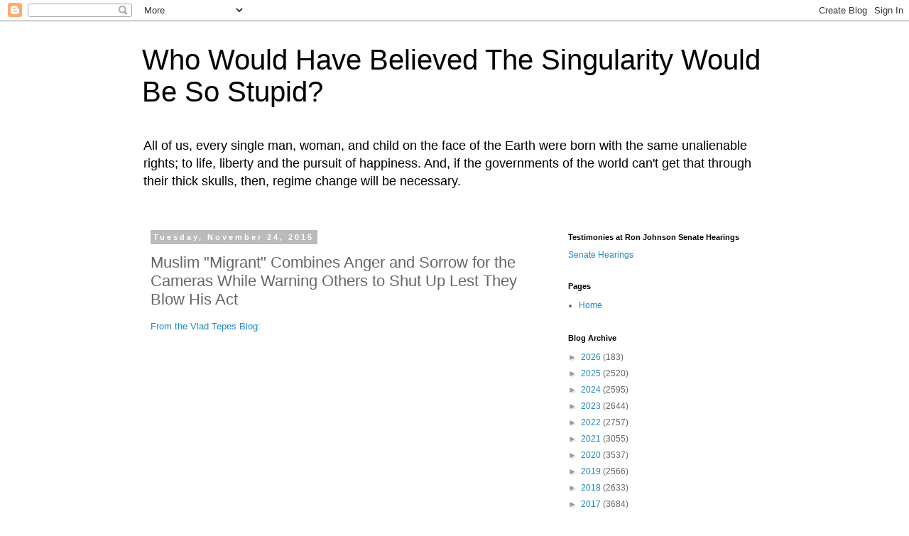

--- FILE ---
content_type: text/html; charset=UTF-8
request_url: https://ibloga.blogspot.com/2015/11/muslim-migrant-combines-anger-and.html
body_size: 17198
content:
<!DOCTYPE html>
<html class='v2' dir='ltr' lang='en-GB'>
<head>
<link href='https://www.blogger.com/static/v1/widgets/335934321-css_bundle_v2.css' rel='stylesheet' type='text/css'/>
<meta content='width=1100' name='viewport'/>
<meta content='text/html; charset=UTF-8' http-equiv='Content-Type'/>
<meta content='blogger' name='generator'/>
<link href='https://ibloga.blogspot.com/favicon.ico' rel='icon' type='image/x-icon'/>
<link href='http://ibloga.blogspot.com/2015/11/muslim-migrant-combines-anger-and.html' rel='canonical'/>
<link rel="alternate" type="application/atom+xml" title="Who Would Have Believed The Singularity Would Be So Stupid? - Atom" href="https://ibloga.blogspot.com/feeds/posts/default" />
<link rel="alternate" type="application/rss+xml" title="Who Would Have Believed The Singularity Would Be So Stupid? - RSS" href="https://ibloga.blogspot.com/feeds/posts/default?alt=rss" />
<link rel="service.post" type="application/atom+xml" title="Who Would Have Believed The Singularity Would Be So Stupid? - Atom" href="https://www.blogger.com/feeds/19209018/posts/default" />

<link rel="alternate" type="application/atom+xml" title="Who Would Have Believed The Singularity Would Be So Stupid? - Atom" href="https://ibloga.blogspot.com/feeds/4499551462785187009/comments/default" />
<!--Can't find substitution for tag [blog.ieCssRetrofitLinks]-->
<link href='https://i.ytimg.com/vi/GDFVJvbqDQg/hqdefault.jpg' rel='image_src'/>
<meta content='http://ibloga.blogspot.com/2015/11/muslim-migrant-combines-anger-and.html' property='og:url'/>
<meta content='Muslim &quot;Migrant&quot; Combines Anger and Sorrow for the Cameras While Warning Others to Shut Up Lest They Blow His Act' property='og:title'/>
<meta content='From the Vlad Tepes Blog :   ' property='og:description'/>
<meta content='https://lh3.googleusercontent.com/blogger_img_proxy/AEn0k_v3hszBjRt2t3MAY7z5hA0ne69ARsqc9ECTh7gvCAWpqOGw1jb9urDtzhadYV6FaSY-KBogZ3gCqYNn_1vY3apCnNrCcGZUW3smYoLef8IWUtDd-g=w1200-h630-n-k-no-nu' property='og:image'/>
<title>Who Would Have Believed The Singularity Would Be So Stupid?: Muslim "Migrant" Combines Anger and Sorrow for the Cameras While Warning Others to Shut Up Lest They Blow His Act</title>
<style id='page-skin-1' type='text/css'><!--
/*
-----------------------------------------------
Blogger Template Style
Name:     Simple
Designer: Blogger
URL:      www.blogger.com
----------------------------------------------- */
/* Content
----------------------------------------------- */
body {
font: normal normal 12px 'Trebuchet MS', Trebuchet, Verdana, sans-serif;
color: #666666;
background: #ffffff none repeat scroll top left;
padding: 0 0 0 0;
}
html body .region-inner {
min-width: 0;
max-width: 100%;
width: auto;
}
h2 {
font-size: 22px;
}
a:link {
text-decoration:none;
color: #2288bb;
}
a:visited {
text-decoration:none;
color: #888888;
}
a:hover {
text-decoration:underline;
color: #33aaff;
}
.body-fauxcolumn-outer .fauxcolumn-inner {
background: transparent none repeat scroll top left;
_background-image: none;
}
.body-fauxcolumn-outer .cap-top {
position: absolute;
z-index: 1;
height: 400px;
width: 100%;
}
.body-fauxcolumn-outer .cap-top .cap-left {
width: 100%;
background: transparent none repeat-x scroll top left;
_background-image: none;
}
.content-outer {
-moz-box-shadow: 0 0 0 rgba(0, 0, 0, .15);
-webkit-box-shadow: 0 0 0 rgba(0, 0, 0, .15);
-goog-ms-box-shadow: 0 0 0 #333333;
box-shadow: 0 0 0 rgba(0, 0, 0, .15);
margin-bottom: 1px;
}
.content-inner {
padding: 10px 40px;
}
.content-inner {
background-color: #ffffff;
}
/* Header
----------------------------------------------- */
.header-outer {
background: transparent none repeat-x scroll 0 -400px;
_background-image: none;
}
.Header h1 {
font: normal normal 40px 'Trebuchet MS',Trebuchet,Verdana,sans-serif;
color: #000000;
text-shadow: 0 0 0 rgba(0, 0, 0, .2);
}
.Header h1 a {
color: #000000;
}
.Header .description {
font-size: 18px;
color: #000000;
}
.header-inner .Header .titlewrapper {
padding: 22px 0;
}
.header-inner .Header .descriptionwrapper {
padding: 0 0;
}
/* Tabs
----------------------------------------------- */
.tabs-inner .section:first-child {
border-top: 0 solid #dddddd;
}
.tabs-inner .section:first-child ul {
margin-top: -1px;
border-top: 1px solid #dddddd;
border-left: 1px solid #dddddd;
border-right: 1px solid #dddddd;
}
.tabs-inner .widget ul {
background: transparent none repeat-x scroll 0 -800px;
_background-image: none;
border-bottom: 1px solid #dddddd;
margin-top: 0;
margin-left: -30px;
margin-right: -30px;
}
.tabs-inner .widget li a {
display: inline-block;
padding: .6em 1em;
font: normal normal 12px 'Trebuchet MS', Trebuchet, Verdana, sans-serif;
color: #000000;
border-left: 1px solid #ffffff;
border-right: 1px solid #dddddd;
}
.tabs-inner .widget li:first-child a {
border-left: none;
}
.tabs-inner .widget li.selected a, .tabs-inner .widget li a:hover {
color: #000000;
background-color: #eeeeee;
text-decoration: none;
}
/* Columns
----------------------------------------------- */
.main-outer {
border-top: 0 solid transparent;
}
.fauxcolumn-left-outer .fauxcolumn-inner {
border-right: 1px solid transparent;
}
.fauxcolumn-right-outer .fauxcolumn-inner {
border-left: 1px solid transparent;
}
/* Headings
----------------------------------------------- */
div.widget > h2,
div.widget h2.title {
margin: 0 0 1em 0;
font: normal bold 11px 'Trebuchet MS',Trebuchet,Verdana,sans-serif;
color: #000000;
}
/* Widgets
----------------------------------------------- */
.widget .zippy {
color: #999999;
text-shadow: 2px 2px 1px rgba(0, 0, 0, .1);
}
.widget .popular-posts ul {
list-style: none;
}
/* Posts
----------------------------------------------- */
h2.date-header {
font: normal bold 11px Arial, Tahoma, Helvetica, FreeSans, sans-serif;
}
.date-header span {
background-color: #bbbbbb;
color: #ffffff;
padding: 0.4em;
letter-spacing: 3px;
margin: inherit;
}
.main-inner {
padding-top: 35px;
padding-bottom: 65px;
}
.main-inner .column-center-inner {
padding: 0 0;
}
.main-inner .column-center-inner .section {
margin: 0 1em;
}
.post {
margin: 0 0 45px 0;
}
h3.post-title, .comments h4 {
font: normal normal 22px 'Trebuchet MS',Trebuchet,Verdana,sans-serif;
margin: .75em 0 0;
}
.post-body {
font-size: 110%;
line-height: 1.4;
position: relative;
}
.post-body img, .post-body .tr-caption-container, .Profile img, .Image img,
.BlogList .item-thumbnail img {
padding: 2px;
background: #ffffff;
border: 1px solid #eeeeee;
-moz-box-shadow: 1px 1px 5px rgba(0, 0, 0, .1);
-webkit-box-shadow: 1px 1px 5px rgba(0, 0, 0, .1);
box-shadow: 1px 1px 5px rgba(0, 0, 0, .1);
}
.post-body img, .post-body .tr-caption-container {
padding: 5px;
}
.post-body .tr-caption-container {
color: #666666;
}
.post-body .tr-caption-container img {
padding: 0;
background: transparent;
border: none;
-moz-box-shadow: 0 0 0 rgba(0, 0, 0, .1);
-webkit-box-shadow: 0 0 0 rgba(0, 0, 0, .1);
box-shadow: 0 0 0 rgba(0, 0, 0, .1);
}
.post-header {
margin: 0 0 1.5em;
line-height: 1.6;
font-size: 90%;
}
.post-footer {
margin: 20px -2px 0;
padding: 5px 10px;
color: #666666;
background-color: #eeeeee;
border-bottom: 1px solid #eeeeee;
line-height: 1.6;
font-size: 90%;
}
#comments .comment-author {
padding-top: 1.5em;
border-top: 1px solid transparent;
background-position: 0 1.5em;
}
#comments .comment-author:first-child {
padding-top: 0;
border-top: none;
}
.avatar-image-container {
margin: .2em 0 0;
}
#comments .avatar-image-container img {
border: 1px solid #eeeeee;
}
/* Comments
----------------------------------------------- */
.comments .comments-content .icon.blog-author {
background-repeat: no-repeat;
background-image: url([data-uri]);
}
.comments .comments-content .loadmore a {
border-top: 1px solid #999999;
border-bottom: 1px solid #999999;
}
.comments .comment-thread.inline-thread {
background-color: #eeeeee;
}
.comments .continue {
border-top: 2px solid #999999;
}
/* Accents
---------------------------------------------- */
.section-columns td.columns-cell {
border-left: 1px solid transparent;
}
.blog-pager {
background: transparent url(https://resources.blogblog.com/blogblog/data/1kt/simple/paging_dot.png) repeat-x scroll top center;
}
.blog-pager-older-link, .home-link,
.blog-pager-newer-link {
background-color: #ffffff;
padding: 5px;
}
.footer-outer {
border-top: 1px dashed #bbbbbb;
}
/* Mobile
----------------------------------------------- */
body.mobile  {
background-size: auto;
}
.mobile .body-fauxcolumn-outer {
background: transparent none repeat scroll top left;
}
.mobile .body-fauxcolumn-outer .cap-top {
background-size: 100% auto;
}
.mobile .content-outer {
-webkit-box-shadow: 0 0 3px rgba(0, 0, 0, .15);
box-shadow: 0 0 3px rgba(0, 0, 0, .15);
}
.mobile .tabs-inner .widget ul {
margin-left: 0;
margin-right: 0;
}
.mobile .post {
margin: 0;
}
.mobile .main-inner .column-center-inner .section {
margin: 0;
}
.mobile .date-header span {
padding: 0.1em 10px;
margin: 0 -10px;
}
.mobile h3.post-title {
margin: 0;
}
.mobile .blog-pager {
background: transparent none no-repeat scroll top center;
}
.mobile .footer-outer {
border-top: none;
}
.mobile .main-inner, .mobile .footer-inner {
background-color: #ffffff;
}
.mobile-index-contents {
color: #666666;
}
.mobile-link-button {
background-color: #2288bb;
}
.mobile-link-button a:link, .mobile-link-button a:visited {
color: #ffffff;
}
.mobile .tabs-inner .section:first-child {
border-top: none;
}
.mobile .tabs-inner .PageList .widget-content {
background-color: #eeeeee;
color: #000000;
border-top: 1px solid #dddddd;
border-bottom: 1px solid #dddddd;
}
.mobile .tabs-inner .PageList .widget-content .pagelist-arrow {
border-left: 1px solid #dddddd;
}

--></style>
<style id='template-skin-1' type='text/css'><!--
body {
min-width: 960px;
}
.content-outer, .content-fauxcolumn-outer, .region-inner {
min-width: 960px;
max-width: 960px;
_width: 960px;
}
.main-inner .columns {
padding-left: 0;
padding-right: 310px;
}
.main-inner .fauxcolumn-center-outer {
left: 0;
right: 310px;
/* IE6 does not respect left and right together */
_width: expression(this.parentNode.offsetWidth -
parseInt("0") -
parseInt("310px") + 'px');
}
.main-inner .fauxcolumn-left-outer {
width: 0;
}
.main-inner .fauxcolumn-right-outer {
width: 310px;
}
.main-inner .column-left-outer {
width: 0;
right: 100%;
margin-left: -0;
}
.main-inner .column-right-outer {
width: 310px;
margin-right: -310px;
}
#layout {
min-width: 0;
}
#layout .content-outer {
min-width: 0;
width: 800px;
}
#layout .region-inner {
min-width: 0;
width: auto;
}
body#layout div.add_widget {
padding: 8px;
}
body#layout div.add_widget a {
margin-left: 32px;
}
--></style>
<link href='https://www.blogger.com/dyn-css/authorization.css?targetBlogID=19209018&amp;zx=8756a691-3ecf-44ec-9fbb-57978412f7bd' media='none' onload='if(media!=&#39;all&#39;)media=&#39;all&#39;' rel='stylesheet'/><noscript><link href='https://www.blogger.com/dyn-css/authorization.css?targetBlogID=19209018&amp;zx=8756a691-3ecf-44ec-9fbb-57978412f7bd' rel='stylesheet'/></noscript>
<meta name='google-adsense-platform-account' content='ca-host-pub-1556223355139109'/>
<meta name='google-adsense-platform-domain' content='blogspot.com'/>

</head>
<body class='loading variant-simplysimple'>
<div class='navbar section' id='navbar' name='Navbar'><div class='widget Navbar' data-version='1' id='Navbar1'><script type="text/javascript">
    function setAttributeOnload(object, attribute, val) {
      if(window.addEventListener) {
        window.addEventListener('load',
          function(){ object[attribute] = val; }, false);
      } else {
        window.attachEvent('onload', function(){ object[attribute] = val; });
      }
    }
  </script>
<div id="navbar-iframe-container"></div>
<script type="text/javascript" src="https://apis.google.com/js/platform.js"></script>
<script type="text/javascript">
      gapi.load("gapi.iframes:gapi.iframes.style.bubble", function() {
        if (gapi.iframes && gapi.iframes.getContext) {
          gapi.iframes.getContext().openChild({
              url: 'https://www.blogger.com/navbar/19209018?po\x3d4499551462785187009\x26origin\x3dhttps://ibloga.blogspot.com',
              where: document.getElementById("navbar-iframe-container"),
              id: "navbar-iframe"
          });
        }
      });
    </script><script type="text/javascript">
(function() {
var script = document.createElement('script');
script.type = 'text/javascript';
script.src = '//pagead2.googlesyndication.com/pagead/js/google_top_exp.js';
var head = document.getElementsByTagName('head')[0];
if (head) {
head.appendChild(script);
}})();
</script>
</div></div>
<div class='body-fauxcolumns'>
<div class='fauxcolumn-outer body-fauxcolumn-outer'>
<div class='cap-top'>
<div class='cap-left'></div>
<div class='cap-right'></div>
</div>
<div class='fauxborder-left'>
<div class='fauxborder-right'></div>
<div class='fauxcolumn-inner'>
</div>
</div>
<div class='cap-bottom'>
<div class='cap-left'></div>
<div class='cap-right'></div>
</div>
</div>
</div>
<div class='content'>
<div class='content-fauxcolumns'>
<div class='fauxcolumn-outer content-fauxcolumn-outer'>
<div class='cap-top'>
<div class='cap-left'></div>
<div class='cap-right'></div>
</div>
<div class='fauxborder-left'>
<div class='fauxborder-right'></div>
<div class='fauxcolumn-inner'>
</div>
</div>
<div class='cap-bottom'>
<div class='cap-left'></div>
<div class='cap-right'></div>
</div>
</div>
</div>
<div class='content-outer'>
<div class='content-cap-top cap-top'>
<div class='cap-left'></div>
<div class='cap-right'></div>
</div>
<div class='fauxborder-left content-fauxborder-left'>
<div class='fauxborder-right content-fauxborder-right'></div>
<div class='content-inner'>
<header>
<div class='header-outer'>
<div class='header-cap-top cap-top'>
<div class='cap-left'></div>
<div class='cap-right'></div>
</div>
<div class='fauxborder-left header-fauxborder-left'>
<div class='fauxborder-right header-fauxborder-right'></div>
<div class='region-inner header-inner'>
<div class='header section' id='header' name='Header'><div class='widget Header' data-version='1' id='Header1'>
<div id='header-inner'>
<div class='titlewrapper'>
<h1 class='title'>
<a href='https://ibloga.blogspot.com/'>
Who Would Have Believed The Singularity Would Be So Stupid?
</a>
</h1>
</div>
<div class='descriptionwrapper'>
<p class='description'><span>All of us, every single man, woman, and child on the face of the Earth were born with the same unalienable rights; to life, liberty and the pursuit of happiness. And, if the governments of the world can't get that through their thick skulls, then, regime change will be necessary.</span></p>
</div>
</div>
</div></div>
</div>
</div>
<div class='header-cap-bottom cap-bottom'>
<div class='cap-left'></div>
<div class='cap-right'></div>
</div>
</div>
</header>
<div class='tabs-outer'>
<div class='tabs-cap-top cap-top'>
<div class='cap-left'></div>
<div class='cap-right'></div>
</div>
<div class='fauxborder-left tabs-fauxborder-left'>
<div class='fauxborder-right tabs-fauxborder-right'></div>
<div class='region-inner tabs-inner'>
<div class='tabs no-items section' id='crosscol' name='Cross-column'></div>
<div class='tabs no-items section' id='crosscol-overflow' name='Cross-Column 2'></div>
</div>
</div>
<div class='tabs-cap-bottom cap-bottom'>
<div class='cap-left'></div>
<div class='cap-right'></div>
</div>
</div>
<div class='main-outer'>
<div class='main-cap-top cap-top'>
<div class='cap-left'></div>
<div class='cap-right'></div>
</div>
<div class='fauxborder-left main-fauxborder-left'>
<div class='fauxborder-right main-fauxborder-right'></div>
<div class='region-inner main-inner'>
<div class='columns fauxcolumns'>
<div class='fauxcolumn-outer fauxcolumn-center-outer'>
<div class='cap-top'>
<div class='cap-left'></div>
<div class='cap-right'></div>
</div>
<div class='fauxborder-left'>
<div class='fauxborder-right'></div>
<div class='fauxcolumn-inner'>
</div>
</div>
<div class='cap-bottom'>
<div class='cap-left'></div>
<div class='cap-right'></div>
</div>
</div>
<div class='fauxcolumn-outer fauxcolumn-left-outer'>
<div class='cap-top'>
<div class='cap-left'></div>
<div class='cap-right'></div>
</div>
<div class='fauxborder-left'>
<div class='fauxborder-right'></div>
<div class='fauxcolumn-inner'>
</div>
</div>
<div class='cap-bottom'>
<div class='cap-left'></div>
<div class='cap-right'></div>
</div>
</div>
<div class='fauxcolumn-outer fauxcolumn-right-outer'>
<div class='cap-top'>
<div class='cap-left'></div>
<div class='cap-right'></div>
</div>
<div class='fauxborder-left'>
<div class='fauxborder-right'></div>
<div class='fauxcolumn-inner'>
</div>
</div>
<div class='cap-bottom'>
<div class='cap-left'></div>
<div class='cap-right'></div>
</div>
</div>
<!-- corrects IE6 width calculation -->
<div class='columns-inner'>
<div class='column-center-outer'>
<div class='column-center-inner'>
<div class='main section' id='main' name='Main'><div class='widget Blog' data-version='1' id='Blog1'>
<div class='blog-posts hfeed'>

          <div class="date-outer">
        
<h2 class='date-header'><span>Tuesday, November 24, 2015</span></h2>

          <div class="date-posts">
        
<div class='post-outer'>
<div class='post hentry uncustomized-post-template' itemprop='blogPost' itemscope='itemscope' itemtype='http://schema.org/BlogPosting'>
<meta content='https://i.ytimg.com/vi/GDFVJvbqDQg/hqdefault.jpg' itemprop='image_url'/>
<meta content='19209018' itemprop='blogId'/>
<meta content='4499551462785187009' itemprop='postId'/>
<a name='4499551462785187009'></a>
<h3 class='post-title entry-title' itemprop='name'>
Muslim "Migrant" Combines Anger and Sorrow for the Cameras While Warning Others to Shut Up Lest They Blow His Act
</h3>
<div class='post-header'>
<div class='post-header-line-1'></div>
</div>
<div class='post-body entry-content' id='post-body-4499551462785187009' itemprop='description articleBody'>
<a href="http://vladtepesblog.com/">From the Vlad Tepes Blog</a>:<br />
<br />
<iframe allowfullscreen="" frameborder="0" height="315" src="https://www.youtube.com/embed/GDFVJvbqDQg" width="560"></iframe>
<div style='clear: both;'></div>
</div>
<div class='post-footer'>
<div class='post-footer-line post-footer-line-1'>
<span class='post-author vcard'>
Posted by
<span class='fn' itemprop='author' itemscope='itemscope' itemtype='http://schema.org/Person'>
<meta content='https://www.blogger.com/profile/03169561459129778670' itemprop='url'/>
<a class='g-profile' href='https://www.blogger.com/profile/03169561459129778670' rel='author' title='author profile'>
<span itemprop='name'>Pastorius</span>
</a>
</span>
</span>
<span class='post-timestamp'>
at
<meta content='http://ibloga.blogspot.com/2015/11/muslim-migrant-combines-anger-and.html' itemprop='url'/>
<a class='timestamp-link' href='https://ibloga.blogspot.com/2015/11/muslim-migrant-combines-anger-and.html' rel='bookmark' title='permanent link'><abbr class='published' itemprop='datePublished' title='2015-11-24T13:34:00Z'>1:34:00 pm</abbr></a>
</span>
<span class='post-comment-link'>
</span>
<span class='post-icons'>
<span class='item-action'>
<a href='https://www.blogger.com/email-post/19209018/4499551462785187009' title='Email Post'>
<img alt='' class='icon-action' height='13' src='https://resources.blogblog.com/img/icon18_email.gif' width='18'/>
</a>
</span>
<span class='item-control blog-admin pid-1780802701'>
<a href='https://www.blogger.com/post-edit.g?blogID=19209018&postID=4499551462785187009&from=pencil' title='Edit Post'>
<img alt='' class='icon-action' height='18' src='https://resources.blogblog.com/img/icon18_edit_allbkg.gif' width='18'/>
</a>
</span>
</span>
<div class='post-share-buttons goog-inline-block'>
</div>
</div>
<div class='post-footer-line post-footer-line-2'>
<span class='post-labels'>
</span>
</div>
<div class='post-footer-line post-footer-line-3'>
<span class='post-location'>
</span>
</div>
</div>
</div>
<div class='comments' id='comments'>
<a name='comments'></a>
<h4>3 comments:</h4>
<div id='Blog1_comments-block-wrapper'>
<dl class='avatar-comment-indent' id='comments-block'>
<dt class='comment-author blog-author' id='c2493763231941512768'>
<a name='c2493763231941512768'></a>
<div class="avatar-image-container vcard"><span dir="ltr"><a href="https://www.blogger.com/profile/08192688822955022541" target="" rel="nofollow" onclick="" class="avatar-hovercard" id="av-2493763231941512768-08192688822955022541"><img src="https://resources.blogblog.com/img/blank.gif" width="35" height="35" class="delayLoad" style="display: none;" longdesc="//blogger.googleusercontent.com/img/b/R29vZ2xl/AVvXsEhXLO9-Qb4YLY_aMYOul8dfCD5YUnTI3hMFTqSgDBQ5zrgYjpY1fld1Br_4pBMRbp3UqZhPg5U0O5BFNWzI2zTrC7vhYUe_QbXlencwxHS9WbVWRCZQNX-2ztwYVeIU4Q/s45-c/*" alt="" title="Always On Watch">

<noscript><img src="//blogger.googleusercontent.com/img/b/R29vZ2xl/AVvXsEhXLO9-Qb4YLY_aMYOul8dfCD5YUnTI3hMFTqSgDBQ5zrgYjpY1fld1Br_4pBMRbp3UqZhPg5U0O5BFNWzI2zTrC7vhYUe_QbXlencwxHS9WbVWRCZQNX-2ztwYVeIU4Q/s45-c/*" width="35" height="35" class="photo" alt=""></noscript></a></span></div>
<a href='https://www.blogger.com/profile/08192688822955022541' rel='nofollow'>Always On Watch</a>
said...
</dt>
<dd class='comment-body' id='Blog1_cmt-2493763231941512768'>
<p>
Western civilization is doomed because it cannot withstand the onslaught from these hordes.
</p>
</dd>
<dd class='comment-footer'>
<span class='comment-timestamp'>
<a href='https://ibloga.blogspot.com/2015/11/muslim-migrant-combines-anger-and.html?showComment=1448376070396#c2493763231941512768' title='comment permalink'>
Tuesday, November 24, 2015 2:41:00 pm
</a>
<span class='item-control blog-admin pid-761282515'>
<a class='comment-delete' href='https://www.blogger.com/comment/delete/19209018/2493763231941512768' title='Delete Comment'>
<img src='https://resources.blogblog.com/img/icon_delete13.gif'/>
</a>
</span>
</span>
</dd>
<dt class='comment-author blog-author' id='c1004062802312209454'>
<a name='c1004062802312209454'></a>
<div class="avatar-image-container vcard"><span dir="ltr"><a href="https://www.blogger.com/profile/08192688822955022541" target="" rel="nofollow" onclick="" class="avatar-hovercard" id="av-1004062802312209454-08192688822955022541"><img src="https://resources.blogblog.com/img/blank.gif" width="35" height="35" class="delayLoad" style="display: none;" longdesc="//blogger.googleusercontent.com/img/b/R29vZ2xl/AVvXsEhXLO9-Qb4YLY_aMYOul8dfCD5YUnTI3hMFTqSgDBQ5zrgYjpY1fld1Br_4pBMRbp3UqZhPg5U0O5BFNWzI2zTrC7vhYUe_QbXlencwxHS9WbVWRCZQNX-2ztwYVeIU4Q/s45-c/*" alt="" title="Always On Watch">

<noscript><img src="//blogger.googleusercontent.com/img/b/R29vZ2xl/AVvXsEhXLO9-Qb4YLY_aMYOul8dfCD5YUnTI3hMFTqSgDBQ5zrgYjpY1fld1Br_4pBMRbp3UqZhPg5U0O5BFNWzI2zTrC7vhYUe_QbXlencwxHS9WbVWRCZQNX-2ztwYVeIU4Q/s45-c/*" width="35" height="35" class="photo" alt=""></noscript></a></span></div>
<a href='https://www.blogger.com/profile/08192688822955022541' rel='nofollow'>Always On Watch</a>
said...
</dt>
<dd class='comment-body' id='Blog1_cmt-1004062802312209454'>
<p>
Pasto,<br />I think that the West has reached critical mass in stupidity.  If so, the West SHOULD be consigned to the dustbin of history.  <br /><br />Makes me glad that I don&#39;t have children!
</p>
</dd>
<dd class='comment-footer'>
<span class='comment-timestamp'>
<a href='https://ibloga.blogspot.com/2015/11/muslim-migrant-combines-anger-and.html?showComment=1448381271776#c1004062802312209454' title='comment permalink'>
Tuesday, November 24, 2015 4:07:00 pm
</a>
<span class='item-control blog-admin pid-761282515'>
<a class='comment-delete' href='https://www.blogger.com/comment/delete/19209018/1004062802312209454' title='Delete Comment'>
<img src='https://resources.blogblog.com/img/icon_delete13.gif'/>
</a>
</span>
</span>
</dd>
<dt class='comment-author ' id='c7833947922123400589'>
<a name='c7833947922123400589'></a>
<div class="avatar-image-container avatar-stock"><span dir="ltr"><img src="//resources.blogblog.com/img/blank.gif" width="35" height="35" alt="" title="Anonymous">

</span></div>
Anonymous
said...
</dt>
<dd class='comment-body' id='Blog1_cmt-7833947922123400589'>
<p>
Precisely. Children are my worry.  My daughter is just starting her adult life.<br /><br />What a mess we have created. Why did we have to take down the only people who kept the savages in check by keeping the boot on their necks.<br /><br />I remember Pamela Geller saying: &quot;Why Libya? Why Libya? Now we know.
</p>
</dd>
<dd class='comment-footer'>
<span class='comment-timestamp'>
<a href='https://ibloga.blogspot.com/2015/11/muslim-migrant-combines-anger-and.html?showComment=1448407602711#c7833947922123400589' title='comment permalink'>
Tuesday, November 24, 2015 11:26:00 pm
</a>
<span class='item-control blog-admin pid-711034559'>
<a class='comment-delete' href='https://www.blogger.com/comment/delete/19209018/7833947922123400589' title='Delete Comment'>
<img src='https://resources.blogblog.com/img/icon_delete13.gif'/>
</a>
</span>
</span>
</dd>
</dl>
</div>
<p class='comment-footer'>
<a href='https://www.blogger.com/comment/fullpage/post/19209018/4499551462785187009' onclick='javascript:window.open(this.href, "bloggerPopup", "toolbar=0,location=0,statusbar=1,menubar=0,scrollbars=yes,width=640,height=500"); return false;'>Post a Comment</a>
</p>
</div>
</div>

        </div></div>
      
</div>
<div class='blog-pager' id='blog-pager'>
<span id='blog-pager-newer-link'>
<a class='blog-pager-newer-link' href='https://ibloga.blogspot.com/2015/11/poll-just-36-approve-of-how-obama.html' id='Blog1_blog-pager-newer-link' title='Newer Post'>Newer Post</a>
</span>
<span id='blog-pager-older-link'>
<a class='blog-pager-older-link' href='https://ibloga.blogspot.com/2015/11/chinese-police-use-flamethrower-on.html' id='Blog1_blog-pager-older-link' title='Older Post'>Older Post</a>
</span>
<a class='home-link' href='https://ibloga.blogspot.com/'>Home</a>
</div>
<div class='clear'></div>
<div class='post-feeds'>
<div class='feed-links'>
Subscribe to:
<a class='feed-link' href='https://ibloga.blogspot.com/feeds/4499551462785187009/comments/default' target='_blank' type='application/atom+xml'>Post Comments (Atom)</a>
</div>
</div>
</div></div>
</div>
</div>
<div class='column-left-outer'>
<div class='column-left-inner'>
<aside>
</aside>
</div>
</div>
<div class='column-right-outer'>
<div class='column-right-inner'>
<aside>
<div class='sidebar section' id='sidebar-right-1'><div class='widget HTML' data-version='1' id='HTML1'>
<h2 class='title'>Testimonies at Ron Johnson Senate Hearings</h2>
<div class='widget-content'>
<a href="https://www.bitchute.com/video/42skNtWBFUKB/">Senate Hearings</a>
</div>
<div class='clear'></div>
</div><div class='widget PageList' data-version='1' id='PageList1'>
<h2>Pages</h2>
<div class='widget-content'>
<ul>
<li>
<a href='https://ibloga.blogspot.com/'>Home</a>
</li>
</ul>
<div class='clear'></div>
</div>
</div><div class='widget BlogArchive' data-version='1' id='BlogArchive1'>
<h2>Blog Archive</h2>
<div class='widget-content'>
<div id='ArchiveList'>
<div id='BlogArchive1_ArchiveList'>
<ul class='hierarchy'>
<li class='archivedate collapsed'>
<a class='toggle' href='javascript:void(0)'>
<span class='zippy'>

        &#9658;&#160;
      
</span>
</a>
<a class='post-count-link' href='https://ibloga.blogspot.com/2026/'>
2026
</a>
<span class='post-count' dir='ltr'>(183)</span>
<ul class='hierarchy'>
<li class='archivedate collapsed'>
<a class='toggle' href='javascript:void(0)'>
<span class='zippy'>

        &#9658;&#160;
      
</span>
</a>
<a class='post-count-link' href='https://ibloga.blogspot.com/2026/01/'>
January
</a>
<span class='post-count' dir='ltr'>(183)</span>
</li>
</ul>
</li>
</ul>
<ul class='hierarchy'>
<li class='archivedate collapsed'>
<a class='toggle' href='javascript:void(0)'>
<span class='zippy'>

        &#9658;&#160;
      
</span>
</a>
<a class='post-count-link' href='https://ibloga.blogspot.com/2025/'>
2025
</a>
<span class='post-count' dir='ltr'>(2520)</span>
<ul class='hierarchy'>
<li class='archivedate collapsed'>
<a class='toggle' href='javascript:void(0)'>
<span class='zippy'>

        &#9658;&#160;
      
</span>
</a>
<a class='post-count-link' href='https://ibloga.blogspot.com/2025/12/'>
December
</a>
<span class='post-count' dir='ltr'>(168)</span>
</li>
</ul>
<ul class='hierarchy'>
<li class='archivedate collapsed'>
<a class='toggle' href='javascript:void(0)'>
<span class='zippy'>

        &#9658;&#160;
      
</span>
</a>
<a class='post-count-link' href='https://ibloga.blogspot.com/2025/11/'>
November
</a>
<span class='post-count' dir='ltr'>(159)</span>
</li>
</ul>
<ul class='hierarchy'>
<li class='archivedate collapsed'>
<a class='toggle' href='javascript:void(0)'>
<span class='zippy'>

        &#9658;&#160;
      
</span>
</a>
<a class='post-count-link' href='https://ibloga.blogspot.com/2025/10/'>
October
</a>
<span class='post-count' dir='ltr'>(239)</span>
</li>
</ul>
<ul class='hierarchy'>
<li class='archivedate collapsed'>
<a class='toggle' href='javascript:void(0)'>
<span class='zippy'>

        &#9658;&#160;
      
</span>
</a>
<a class='post-count-link' href='https://ibloga.blogspot.com/2025/09/'>
September
</a>
<span class='post-count' dir='ltr'>(233)</span>
</li>
</ul>
<ul class='hierarchy'>
<li class='archivedate collapsed'>
<a class='toggle' href='javascript:void(0)'>
<span class='zippy'>

        &#9658;&#160;
      
</span>
</a>
<a class='post-count-link' href='https://ibloga.blogspot.com/2025/08/'>
August
</a>
<span class='post-count' dir='ltr'>(191)</span>
</li>
</ul>
<ul class='hierarchy'>
<li class='archivedate collapsed'>
<a class='toggle' href='javascript:void(0)'>
<span class='zippy'>

        &#9658;&#160;
      
</span>
</a>
<a class='post-count-link' href='https://ibloga.blogspot.com/2025/07/'>
July
</a>
<span class='post-count' dir='ltr'>(219)</span>
</li>
</ul>
<ul class='hierarchy'>
<li class='archivedate collapsed'>
<a class='toggle' href='javascript:void(0)'>
<span class='zippy'>

        &#9658;&#160;
      
</span>
</a>
<a class='post-count-link' href='https://ibloga.blogspot.com/2025/06/'>
June
</a>
<span class='post-count' dir='ltr'>(194)</span>
</li>
</ul>
<ul class='hierarchy'>
<li class='archivedate collapsed'>
<a class='toggle' href='javascript:void(0)'>
<span class='zippy'>

        &#9658;&#160;
      
</span>
</a>
<a class='post-count-link' href='https://ibloga.blogspot.com/2025/05/'>
May
</a>
<span class='post-count' dir='ltr'>(168)</span>
</li>
</ul>
<ul class='hierarchy'>
<li class='archivedate collapsed'>
<a class='toggle' href='javascript:void(0)'>
<span class='zippy'>

        &#9658;&#160;
      
</span>
</a>
<a class='post-count-link' href='https://ibloga.blogspot.com/2025/04/'>
April
</a>
<span class='post-count' dir='ltr'>(222)</span>
</li>
</ul>
<ul class='hierarchy'>
<li class='archivedate collapsed'>
<a class='toggle' href='javascript:void(0)'>
<span class='zippy'>

        &#9658;&#160;
      
</span>
</a>
<a class='post-count-link' href='https://ibloga.blogspot.com/2025/03/'>
March
</a>
<span class='post-count' dir='ltr'>(223)</span>
</li>
</ul>
<ul class='hierarchy'>
<li class='archivedate collapsed'>
<a class='toggle' href='javascript:void(0)'>
<span class='zippy'>

        &#9658;&#160;
      
</span>
</a>
<a class='post-count-link' href='https://ibloga.blogspot.com/2025/02/'>
February
</a>
<span class='post-count' dir='ltr'>(260)</span>
</li>
</ul>
<ul class='hierarchy'>
<li class='archivedate collapsed'>
<a class='toggle' href='javascript:void(0)'>
<span class='zippy'>

        &#9658;&#160;
      
</span>
</a>
<a class='post-count-link' href='https://ibloga.blogspot.com/2025/01/'>
January
</a>
<span class='post-count' dir='ltr'>(244)</span>
</li>
</ul>
</li>
</ul>
<ul class='hierarchy'>
<li class='archivedate collapsed'>
<a class='toggle' href='javascript:void(0)'>
<span class='zippy'>

        &#9658;&#160;
      
</span>
</a>
<a class='post-count-link' href='https://ibloga.blogspot.com/2024/'>
2024
</a>
<span class='post-count' dir='ltr'>(2595)</span>
<ul class='hierarchy'>
<li class='archivedate collapsed'>
<a class='toggle' href='javascript:void(0)'>
<span class='zippy'>

        &#9658;&#160;
      
</span>
</a>
<a class='post-count-link' href='https://ibloga.blogspot.com/2024/12/'>
December
</a>
<span class='post-count' dir='ltr'>(160)</span>
</li>
</ul>
<ul class='hierarchy'>
<li class='archivedate collapsed'>
<a class='toggle' href='javascript:void(0)'>
<span class='zippy'>

        &#9658;&#160;
      
</span>
</a>
<a class='post-count-link' href='https://ibloga.blogspot.com/2024/11/'>
November
</a>
<span class='post-count' dir='ltr'>(234)</span>
</li>
</ul>
<ul class='hierarchy'>
<li class='archivedate collapsed'>
<a class='toggle' href='javascript:void(0)'>
<span class='zippy'>

        &#9658;&#160;
      
</span>
</a>
<a class='post-count-link' href='https://ibloga.blogspot.com/2024/10/'>
October
</a>
<span class='post-count' dir='ltr'>(215)</span>
</li>
</ul>
<ul class='hierarchy'>
<li class='archivedate collapsed'>
<a class='toggle' href='javascript:void(0)'>
<span class='zippy'>

        &#9658;&#160;
      
</span>
</a>
<a class='post-count-link' href='https://ibloga.blogspot.com/2024/09/'>
September
</a>
<span class='post-count' dir='ltr'>(183)</span>
</li>
</ul>
<ul class='hierarchy'>
<li class='archivedate collapsed'>
<a class='toggle' href='javascript:void(0)'>
<span class='zippy'>

        &#9658;&#160;
      
</span>
</a>
<a class='post-count-link' href='https://ibloga.blogspot.com/2024/08/'>
August
</a>
<span class='post-count' dir='ltr'>(215)</span>
</li>
</ul>
<ul class='hierarchy'>
<li class='archivedate collapsed'>
<a class='toggle' href='javascript:void(0)'>
<span class='zippy'>

        &#9658;&#160;
      
</span>
</a>
<a class='post-count-link' href='https://ibloga.blogspot.com/2024/07/'>
July
</a>
<span class='post-count' dir='ltr'>(289)</span>
</li>
</ul>
<ul class='hierarchy'>
<li class='archivedate collapsed'>
<a class='toggle' href='javascript:void(0)'>
<span class='zippy'>

        &#9658;&#160;
      
</span>
</a>
<a class='post-count-link' href='https://ibloga.blogspot.com/2024/06/'>
June
</a>
<span class='post-count' dir='ltr'>(172)</span>
</li>
</ul>
<ul class='hierarchy'>
<li class='archivedate collapsed'>
<a class='toggle' href='javascript:void(0)'>
<span class='zippy'>

        &#9658;&#160;
      
</span>
</a>
<a class='post-count-link' href='https://ibloga.blogspot.com/2024/05/'>
May
</a>
<span class='post-count' dir='ltr'>(223)</span>
</li>
</ul>
<ul class='hierarchy'>
<li class='archivedate collapsed'>
<a class='toggle' href='javascript:void(0)'>
<span class='zippy'>

        &#9658;&#160;
      
</span>
</a>
<a class='post-count-link' href='https://ibloga.blogspot.com/2024/04/'>
April
</a>
<span class='post-count' dir='ltr'>(221)</span>
</li>
</ul>
<ul class='hierarchy'>
<li class='archivedate collapsed'>
<a class='toggle' href='javascript:void(0)'>
<span class='zippy'>

        &#9658;&#160;
      
</span>
</a>
<a class='post-count-link' href='https://ibloga.blogspot.com/2024/03/'>
March
</a>
<span class='post-count' dir='ltr'>(201)</span>
</li>
</ul>
<ul class='hierarchy'>
<li class='archivedate collapsed'>
<a class='toggle' href='javascript:void(0)'>
<span class='zippy'>

        &#9658;&#160;
      
</span>
</a>
<a class='post-count-link' href='https://ibloga.blogspot.com/2024/02/'>
February
</a>
<span class='post-count' dir='ltr'>(232)</span>
</li>
</ul>
<ul class='hierarchy'>
<li class='archivedate collapsed'>
<a class='toggle' href='javascript:void(0)'>
<span class='zippy'>

        &#9658;&#160;
      
</span>
</a>
<a class='post-count-link' href='https://ibloga.blogspot.com/2024/01/'>
January
</a>
<span class='post-count' dir='ltr'>(250)</span>
</li>
</ul>
</li>
</ul>
<ul class='hierarchy'>
<li class='archivedate collapsed'>
<a class='toggle' href='javascript:void(0)'>
<span class='zippy'>

        &#9658;&#160;
      
</span>
</a>
<a class='post-count-link' href='https://ibloga.blogspot.com/2023/'>
2023
</a>
<span class='post-count' dir='ltr'>(2644)</span>
<ul class='hierarchy'>
<li class='archivedate collapsed'>
<a class='toggle' href='javascript:void(0)'>
<span class='zippy'>

        &#9658;&#160;
      
</span>
</a>
<a class='post-count-link' href='https://ibloga.blogspot.com/2023/12/'>
December
</a>
<span class='post-count' dir='ltr'>(230)</span>
</li>
</ul>
<ul class='hierarchy'>
<li class='archivedate collapsed'>
<a class='toggle' href='javascript:void(0)'>
<span class='zippy'>

        &#9658;&#160;
      
</span>
</a>
<a class='post-count-link' href='https://ibloga.blogspot.com/2023/11/'>
November
</a>
<span class='post-count' dir='ltr'>(227)</span>
</li>
</ul>
<ul class='hierarchy'>
<li class='archivedate collapsed'>
<a class='toggle' href='javascript:void(0)'>
<span class='zippy'>

        &#9658;&#160;
      
</span>
</a>
<a class='post-count-link' href='https://ibloga.blogspot.com/2023/10/'>
October
</a>
<span class='post-count' dir='ltr'>(264)</span>
</li>
</ul>
<ul class='hierarchy'>
<li class='archivedate collapsed'>
<a class='toggle' href='javascript:void(0)'>
<span class='zippy'>

        &#9658;&#160;
      
</span>
</a>
<a class='post-count-link' href='https://ibloga.blogspot.com/2023/09/'>
September
</a>
<span class='post-count' dir='ltr'>(201)</span>
</li>
</ul>
<ul class='hierarchy'>
<li class='archivedate collapsed'>
<a class='toggle' href='javascript:void(0)'>
<span class='zippy'>

        &#9658;&#160;
      
</span>
</a>
<a class='post-count-link' href='https://ibloga.blogspot.com/2023/08/'>
August
</a>
<span class='post-count' dir='ltr'>(247)</span>
</li>
</ul>
<ul class='hierarchy'>
<li class='archivedate collapsed'>
<a class='toggle' href='javascript:void(0)'>
<span class='zippy'>

        &#9658;&#160;
      
</span>
</a>
<a class='post-count-link' href='https://ibloga.blogspot.com/2023/07/'>
July
</a>
<span class='post-count' dir='ltr'>(195)</span>
</li>
</ul>
<ul class='hierarchy'>
<li class='archivedate collapsed'>
<a class='toggle' href='javascript:void(0)'>
<span class='zippy'>

        &#9658;&#160;
      
</span>
</a>
<a class='post-count-link' href='https://ibloga.blogspot.com/2023/06/'>
June
</a>
<span class='post-count' dir='ltr'>(202)</span>
</li>
</ul>
<ul class='hierarchy'>
<li class='archivedate collapsed'>
<a class='toggle' href='javascript:void(0)'>
<span class='zippy'>

        &#9658;&#160;
      
</span>
</a>
<a class='post-count-link' href='https://ibloga.blogspot.com/2023/05/'>
May
</a>
<span class='post-count' dir='ltr'>(160)</span>
</li>
</ul>
<ul class='hierarchy'>
<li class='archivedate collapsed'>
<a class='toggle' href='javascript:void(0)'>
<span class='zippy'>

        &#9658;&#160;
      
</span>
</a>
<a class='post-count-link' href='https://ibloga.blogspot.com/2023/04/'>
April
</a>
<span class='post-count' dir='ltr'>(168)</span>
</li>
</ul>
<ul class='hierarchy'>
<li class='archivedate collapsed'>
<a class='toggle' href='javascript:void(0)'>
<span class='zippy'>

        &#9658;&#160;
      
</span>
</a>
<a class='post-count-link' href='https://ibloga.blogspot.com/2023/03/'>
March
</a>
<span class='post-count' dir='ltr'>(244)</span>
</li>
</ul>
<ul class='hierarchy'>
<li class='archivedate collapsed'>
<a class='toggle' href='javascript:void(0)'>
<span class='zippy'>

        &#9658;&#160;
      
</span>
</a>
<a class='post-count-link' href='https://ibloga.blogspot.com/2023/02/'>
February
</a>
<span class='post-count' dir='ltr'>(234)</span>
</li>
</ul>
<ul class='hierarchy'>
<li class='archivedate collapsed'>
<a class='toggle' href='javascript:void(0)'>
<span class='zippy'>

        &#9658;&#160;
      
</span>
</a>
<a class='post-count-link' href='https://ibloga.blogspot.com/2023/01/'>
January
</a>
<span class='post-count' dir='ltr'>(272)</span>
</li>
</ul>
</li>
</ul>
<ul class='hierarchy'>
<li class='archivedate collapsed'>
<a class='toggle' href='javascript:void(0)'>
<span class='zippy'>

        &#9658;&#160;
      
</span>
</a>
<a class='post-count-link' href='https://ibloga.blogspot.com/2022/'>
2022
</a>
<span class='post-count' dir='ltr'>(2757)</span>
<ul class='hierarchy'>
<li class='archivedate collapsed'>
<a class='toggle' href='javascript:void(0)'>
<span class='zippy'>

        &#9658;&#160;
      
</span>
</a>
<a class='post-count-link' href='https://ibloga.blogspot.com/2022/12/'>
December
</a>
<span class='post-count' dir='ltr'>(270)</span>
</li>
</ul>
<ul class='hierarchy'>
<li class='archivedate collapsed'>
<a class='toggle' href='javascript:void(0)'>
<span class='zippy'>

        &#9658;&#160;
      
</span>
</a>
<a class='post-count-link' href='https://ibloga.blogspot.com/2022/11/'>
November
</a>
<span class='post-count' dir='ltr'>(235)</span>
</li>
</ul>
<ul class='hierarchy'>
<li class='archivedate collapsed'>
<a class='toggle' href='javascript:void(0)'>
<span class='zippy'>

        &#9658;&#160;
      
</span>
</a>
<a class='post-count-link' href='https://ibloga.blogspot.com/2022/10/'>
October
</a>
<span class='post-count' dir='ltr'>(246)</span>
</li>
</ul>
<ul class='hierarchy'>
<li class='archivedate collapsed'>
<a class='toggle' href='javascript:void(0)'>
<span class='zippy'>

        &#9658;&#160;
      
</span>
</a>
<a class='post-count-link' href='https://ibloga.blogspot.com/2022/09/'>
September
</a>
<span class='post-count' dir='ltr'>(233)</span>
</li>
</ul>
<ul class='hierarchy'>
<li class='archivedate collapsed'>
<a class='toggle' href='javascript:void(0)'>
<span class='zippy'>

        &#9658;&#160;
      
</span>
</a>
<a class='post-count-link' href='https://ibloga.blogspot.com/2022/08/'>
August
</a>
<span class='post-count' dir='ltr'>(215)</span>
</li>
</ul>
<ul class='hierarchy'>
<li class='archivedate collapsed'>
<a class='toggle' href='javascript:void(0)'>
<span class='zippy'>

        &#9658;&#160;
      
</span>
</a>
<a class='post-count-link' href='https://ibloga.blogspot.com/2022/07/'>
July
</a>
<span class='post-count' dir='ltr'>(225)</span>
</li>
</ul>
<ul class='hierarchy'>
<li class='archivedate collapsed'>
<a class='toggle' href='javascript:void(0)'>
<span class='zippy'>

        &#9658;&#160;
      
</span>
</a>
<a class='post-count-link' href='https://ibloga.blogspot.com/2022/06/'>
June
</a>
<span class='post-count' dir='ltr'>(172)</span>
</li>
</ul>
<ul class='hierarchy'>
<li class='archivedate collapsed'>
<a class='toggle' href='javascript:void(0)'>
<span class='zippy'>

        &#9658;&#160;
      
</span>
</a>
<a class='post-count-link' href='https://ibloga.blogspot.com/2022/05/'>
May
</a>
<span class='post-count' dir='ltr'>(203)</span>
</li>
</ul>
<ul class='hierarchy'>
<li class='archivedate collapsed'>
<a class='toggle' href='javascript:void(0)'>
<span class='zippy'>

        &#9658;&#160;
      
</span>
</a>
<a class='post-count-link' href='https://ibloga.blogspot.com/2022/04/'>
April
</a>
<span class='post-count' dir='ltr'>(187)</span>
</li>
</ul>
<ul class='hierarchy'>
<li class='archivedate collapsed'>
<a class='toggle' href='javascript:void(0)'>
<span class='zippy'>

        &#9658;&#160;
      
</span>
</a>
<a class='post-count-link' href='https://ibloga.blogspot.com/2022/03/'>
March
</a>
<span class='post-count' dir='ltr'>(215)</span>
</li>
</ul>
<ul class='hierarchy'>
<li class='archivedate collapsed'>
<a class='toggle' href='javascript:void(0)'>
<span class='zippy'>

        &#9658;&#160;
      
</span>
</a>
<a class='post-count-link' href='https://ibloga.blogspot.com/2022/02/'>
February
</a>
<span class='post-count' dir='ltr'>(280)</span>
</li>
</ul>
<ul class='hierarchy'>
<li class='archivedate collapsed'>
<a class='toggle' href='javascript:void(0)'>
<span class='zippy'>

        &#9658;&#160;
      
</span>
</a>
<a class='post-count-link' href='https://ibloga.blogspot.com/2022/01/'>
January
</a>
<span class='post-count' dir='ltr'>(276)</span>
</li>
</ul>
</li>
</ul>
<ul class='hierarchy'>
<li class='archivedate collapsed'>
<a class='toggle' href='javascript:void(0)'>
<span class='zippy'>

        &#9658;&#160;
      
</span>
</a>
<a class='post-count-link' href='https://ibloga.blogspot.com/2021/'>
2021
</a>
<span class='post-count' dir='ltr'>(3055)</span>
<ul class='hierarchy'>
<li class='archivedate collapsed'>
<a class='toggle' href='javascript:void(0)'>
<span class='zippy'>

        &#9658;&#160;
      
</span>
</a>
<a class='post-count-link' href='https://ibloga.blogspot.com/2021/12/'>
December
</a>
<span class='post-count' dir='ltr'>(330)</span>
</li>
</ul>
<ul class='hierarchy'>
<li class='archivedate collapsed'>
<a class='toggle' href='javascript:void(0)'>
<span class='zippy'>

        &#9658;&#160;
      
</span>
</a>
<a class='post-count-link' href='https://ibloga.blogspot.com/2021/11/'>
November
</a>
<span class='post-count' dir='ltr'>(321)</span>
</li>
</ul>
<ul class='hierarchy'>
<li class='archivedate collapsed'>
<a class='toggle' href='javascript:void(0)'>
<span class='zippy'>

        &#9658;&#160;
      
</span>
</a>
<a class='post-count-link' href='https://ibloga.blogspot.com/2021/10/'>
October
</a>
<span class='post-count' dir='ltr'>(261)</span>
</li>
</ul>
<ul class='hierarchy'>
<li class='archivedate collapsed'>
<a class='toggle' href='javascript:void(0)'>
<span class='zippy'>

        &#9658;&#160;
      
</span>
</a>
<a class='post-count-link' href='https://ibloga.blogspot.com/2021/09/'>
September
</a>
<span class='post-count' dir='ltr'>(238)</span>
</li>
</ul>
<ul class='hierarchy'>
<li class='archivedate collapsed'>
<a class='toggle' href='javascript:void(0)'>
<span class='zippy'>

        &#9658;&#160;
      
</span>
</a>
<a class='post-count-link' href='https://ibloga.blogspot.com/2021/08/'>
August
</a>
<span class='post-count' dir='ltr'>(231)</span>
</li>
</ul>
<ul class='hierarchy'>
<li class='archivedate collapsed'>
<a class='toggle' href='javascript:void(0)'>
<span class='zippy'>

        &#9658;&#160;
      
</span>
</a>
<a class='post-count-link' href='https://ibloga.blogspot.com/2021/07/'>
July
</a>
<span class='post-count' dir='ltr'>(243)</span>
</li>
</ul>
<ul class='hierarchy'>
<li class='archivedate collapsed'>
<a class='toggle' href='javascript:void(0)'>
<span class='zippy'>

        &#9658;&#160;
      
</span>
</a>
<a class='post-count-link' href='https://ibloga.blogspot.com/2021/06/'>
June
</a>
<span class='post-count' dir='ltr'>(233)</span>
</li>
</ul>
<ul class='hierarchy'>
<li class='archivedate collapsed'>
<a class='toggle' href='javascript:void(0)'>
<span class='zippy'>

        &#9658;&#160;
      
</span>
</a>
<a class='post-count-link' href='https://ibloga.blogspot.com/2021/05/'>
May
</a>
<span class='post-count' dir='ltr'>(215)</span>
</li>
</ul>
<ul class='hierarchy'>
<li class='archivedate collapsed'>
<a class='toggle' href='javascript:void(0)'>
<span class='zippy'>

        &#9658;&#160;
      
</span>
</a>
<a class='post-count-link' href='https://ibloga.blogspot.com/2021/04/'>
April
</a>
<span class='post-count' dir='ltr'>(243)</span>
</li>
</ul>
<ul class='hierarchy'>
<li class='archivedate collapsed'>
<a class='toggle' href='javascript:void(0)'>
<span class='zippy'>

        &#9658;&#160;
      
</span>
</a>
<a class='post-count-link' href='https://ibloga.blogspot.com/2021/03/'>
March
</a>
<span class='post-count' dir='ltr'>(243)</span>
</li>
</ul>
<ul class='hierarchy'>
<li class='archivedate collapsed'>
<a class='toggle' href='javascript:void(0)'>
<span class='zippy'>

        &#9658;&#160;
      
</span>
</a>
<a class='post-count-link' href='https://ibloga.blogspot.com/2021/02/'>
February
</a>
<span class='post-count' dir='ltr'>(208)</span>
</li>
</ul>
<ul class='hierarchy'>
<li class='archivedate collapsed'>
<a class='toggle' href='javascript:void(0)'>
<span class='zippy'>

        &#9658;&#160;
      
</span>
</a>
<a class='post-count-link' href='https://ibloga.blogspot.com/2021/01/'>
January
</a>
<span class='post-count' dir='ltr'>(289)</span>
</li>
</ul>
</li>
</ul>
<ul class='hierarchy'>
<li class='archivedate collapsed'>
<a class='toggle' href='javascript:void(0)'>
<span class='zippy'>

        &#9658;&#160;
      
</span>
</a>
<a class='post-count-link' href='https://ibloga.blogspot.com/2020/'>
2020
</a>
<span class='post-count' dir='ltr'>(3537)</span>
<ul class='hierarchy'>
<li class='archivedate collapsed'>
<a class='toggle' href='javascript:void(0)'>
<span class='zippy'>

        &#9658;&#160;
      
</span>
</a>
<a class='post-count-link' href='https://ibloga.blogspot.com/2020/12/'>
December
</a>
<span class='post-count' dir='ltr'>(277)</span>
</li>
</ul>
<ul class='hierarchy'>
<li class='archivedate collapsed'>
<a class='toggle' href='javascript:void(0)'>
<span class='zippy'>

        &#9658;&#160;
      
</span>
</a>
<a class='post-count-link' href='https://ibloga.blogspot.com/2020/11/'>
November
</a>
<span class='post-count' dir='ltr'>(333)</span>
</li>
</ul>
<ul class='hierarchy'>
<li class='archivedate collapsed'>
<a class='toggle' href='javascript:void(0)'>
<span class='zippy'>

        &#9658;&#160;
      
</span>
</a>
<a class='post-count-link' href='https://ibloga.blogspot.com/2020/10/'>
October
</a>
<span class='post-count' dir='ltr'>(263)</span>
</li>
</ul>
<ul class='hierarchy'>
<li class='archivedate collapsed'>
<a class='toggle' href='javascript:void(0)'>
<span class='zippy'>

        &#9658;&#160;
      
</span>
</a>
<a class='post-count-link' href='https://ibloga.blogspot.com/2020/09/'>
September
</a>
<span class='post-count' dir='ltr'>(272)</span>
</li>
</ul>
<ul class='hierarchy'>
<li class='archivedate collapsed'>
<a class='toggle' href='javascript:void(0)'>
<span class='zippy'>

        &#9658;&#160;
      
</span>
</a>
<a class='post-count-link' href='https://ibloga.blogspot.com/2020/08/'>
August
</a>
<span class='post-count' dir='ltr'>(288)</span>
</li>
</ul>
<ul class='hierarchy'>
<li class='archivedate collapsed'>
<a class='toggle' href='javascript:void(0)'>
<span class='zippy'>

        &#9658;&#160;
      
</span>
</a>
<a class='post-count-link' href='https://ibloga.blogspot.com/2020/07/'>
July
</a>
<span class='post-count' dir='ltr'>(291)</span>
</li>
</ul>
<ul class='hierarchy'>
<li class='archivedate collapsed'>
<a class='toggle' href='javascript:void(0)'>
<span class='zippy'>

        &#9658;&#160;
      
</span>
</a>
<a class='post-count-link' href='https://ibloga.blogspot.com/2020/06/'>
June
</a>
<span class='post-count' dir='ltr'>(302)</span>
</li>
</ul>
<ul class='hierarchy'>
<li class='archivedate collapsed'>
<a class='toggle' href='javascript:void(0)'>
<span class='zippy'>

        &#9658;&#160;
      
</span>
</a>
<a class='post-count-link' href='https://ibloga.blogspot.com/2020/05/'>
May
</a>
<span class='post-count' dir='ltr'>(298)</span>
</li>
</ul>
<ul class='hierarchy'>
<li class='archivedate collapsed'>
<a class='toggle' href='javascript:void(0)'>
<span class='zippy'>

        &#9658;&#160;
      
</span>
</a>
<a class='post-count-link' href='https://ibloga.blogspot.com/2020/04/'>
April
</a>
<span class='post-count' dir='ltr'>(348)</span>
</li>
</ul>
<ul class='hierarchy'>
<li class='archivedate collapsed'>
<a class='toggle' href='javascript:void(0)'>
<span class='zippy'>

        &#9658;&#160;
      
</span>
</a>
<a class='post-count-link' href='https://ibloga.blogspot.com/2020/03/'>
March
</a>
<span class='post-count' dir='ltr'>(323)</span>
</li>
</ul>
<ul class='hierarchy'>
<li class='archivedate collapsed'>
<a class='toggle' href='javascript:void(0)'>
<span class='zippy'>

        &#9658;&#160;
      
</span>
</a>
<a class='post-count-link' href='https://ibloga.blogspot.com/2020/02/'>
February
</a>
<span class='post-count' dir='ltr'>(289)</span>
</li>
</ul>
<ul class='hierarchy'>
<li class='archivedate collapsed'>
<a class='toggle' href='javascript:void(0)'>
<span class='zippy'>

        &#9658;&#160;
      
</span>
</a>
<a class='post-count-link' href='https://ibloga.blogspot.com/2020/01/'>
January
</a>
<span class='post-count' dir='ltr'>(253)</span>
</li>
</ul>
</li>
</ul>
<ul class='hierarchy'>
<li class='archivedate collapsed'>
<a class='toggle' href='javascript:void(0)'>
<span class='zippy'>

        &#9658;&#160;
      
</span>
</a>
<a class='post-count-link' href='https://ibloga.blogspot.com/2019/'>
2019
</a>
<span class='post-count' dir='ltr'>(2566)</span>
<ul class='hierarchy'>
<li class='archivedate collapsed'>
<a class='toggle' href='javascript:void(0)'>
<span class='zippy'>

        &#9658;&#160;
      
</span>
</a>
<a class='post-count-link' href='https://ibloga.blogspot.com/2019/12/'>
December
</a>
<span class='post-count' dir='ltr'>(202)</span>
</li>
</ul>
<ul class='hierarchy'>
<li class='archivedate collapsed'>
<a class='toggle' href='javascript:void(0)'>
<span class='zippy'>

        &#9658;&#160;
      
</span>
</a>
<a class='post-count-link' href='https://ibloga.blogspot.com/2019/11/'>
November
</a>
<span class='post-count' dir='ltr'>(203)</span>
</li>
</ul>
<ul class='hierarchy'>
<li class='archivedate collapsed'>
<a class='toggle' href='javascript:void(0)'>
<span class='zippy'>

        &#9658;&#160;
      
</span>
</a>
<a class='post-count-link' href='https://ibloga.blogspot.com/2019/10/'>
October
</a>
<span class='post-count' dir='ltr'>(222)</span>
</li>
</ul>
<ul class='hierarchy'>
<li class='archivedate collapsed'>
<a class='toggle' href='javascript:void(0)'>
<span class='zippy'>

        &#9658;&#160;
      
</span>
</a>
<a class='post-count-link' href='https://ibloga.blogspot.com/2019/09/'>
September
</a>
<span class='post-count' dir='ltr'>(216)</span>
</li>
</ul>
<ul class='hierarchy'>
<li class='archivedate collapsed'>
<a class='toggle' href='javascript:void(0)'>
<span class='zippy'>

        &#9658;&#160;
      
</span>
</a>
<a class='post-count-link' href='https://ibloga.blogspot.com/2019/08/'>
August
</a>
<span class='post-count' dir='ltr'>(189)</span>
</li>
</ul>
<ul class='hierarchy'>
<li class='archivedate collapsed'>
<a class='toggle' href='javascript:void(0)'>
<span class='zippy'>

        &#9658;&#160;
      
</span>
</a>
<a class='post-count-link' href='https://ibloga.blogspot.com/2019/07/'>
July
</a>
<span class='post-count' dir='ltr'>(205)</span>
</li>
</ul>
<ul class='hierarchy'>
<li class='archivedate collapsed'>
<a class='toggle' href='javascript:void(0)'>
<span class='zippy'>

        &#9658;&#160;
      
</span>
</a>
<a class='post-count-link' href='https://ibloga.blogspot.com/2019/06/'>
June
</a>
<span class='post-count' dir='ltr'>(228)</span>
</li>
</ul>
<ul class='hierarchy'>
<li class='archivedate collapsed'>
<a class='toggle' href='javascript:void(0)'>
<span class='zippy'>

        &#9658;&#160;
      
</span>
</a>
<a class='post-count-link' href='https://ibloga.blogspot.com/2019/05/'>
May
</a>
<span class='post-count' dir='ltr'>(248)</span>
</li>
</ul>
<ul class='hierarchy'>
<li class='archivedate collapsed'>
<a class='toggle' href='javascript:void(0)'>
<span class='zippy'>

        &#9658;&#160;
      
</span>
</a>
<a class='post-count-link' href='https://ibloga.blogspot.com/2019/04/'>
April
</a>
<span class='post-count' dir='ltr'>(213)</span>
</li>
</ul>
<ul class='hierarchy'>
<li class='archivedate collapsed'>
<a class='toggle' href='javascript:void(0)'>
<span class='zippy'>

        &#9658;&#160;
      
</span>
</a>
<a class='post-count-link' href='https://ibloga.blogspot.com/2019/03/'>
March
</a>
<span class='post-count' dir='ltr'>(242)</span>
</li>
</ul>
<ul class='hierarchy'>
<li class='archivedate collapsed'>
<a class='toggle' href='javascript:void(0)'>
<span class='zippy'>

        &#9658;&#160;
      
</span>
</a>
<a class='post-count-link' href='https://ibloga.blogspot.com/2019/02/'>
February
</a>
<span class='post-count' dir='ltr'>(218)</span>
</li>
</ul>
<ul class='hierarchy'>
<li class='archivedate collapsed'>
<a class='toggle' href='javascript:void(0)'>
<span class='zippy'>

        &#9658;&#160;
      
</span>
</a>
<a class='post-count-link' href='https://ibloga.blogspot.com/2019/01/'>
January
</a>
<span class='post-count' dir='ltr'>(180)</span>
</li>
</ul>
</li>
</ul>
<ul class='hierarchy'>
<li class='archivedate collapsed'>
<a class='toggle' href='javascript:void(0)'>
<span class='zippy'>

        &#9658;&#160;
      
</span>
</a>
<a class='post-count-link' href='https://ibloga.blogspot.com/2018/'>
2018
</a>
<span class='post-count' dir='ltr'>(2633)</span>
<ul class='hierarchy'>
<li class='archivedate collapsed'>
<a class='toggle' href='javascript:void(0)'>
<span class='zippy'>

        &#9658;&#160;
      
</span>
</a>
<a class='post-count-link' href='https://ibloga.blogspot.com/2018/12/'>
December
</a>
<span class='post-count' dir='ltr'>(171)</span>
</li>
</ul>
<ul class='hierarchy'>
<li class='archivedate collapsed'>
<a class='toggle' href='javascript:void(0)'>
<span class='zippy'>

        &#9658;&#160;
      
</span>
</a>
<a class='post-count-link' href='https://ibloga.blogspot.com/2018/11/'>
November
</a>
<span class='post-count' dir='ltr'>(158)</span>
</li>
</ul>
<ul class='hierarchy'>
<li class='archivedate collapsed'>
<a class='toggle' href='javascript:void(0)'>
<span class='zippy'>

        &#9658;&#160;
      
</span>
</a>
<a class='post-count-link' href='https://ibloga.blogspot.com/2018/10/'>
October
</a>
<span class='post-count' dir='ltr'>(199)</span>
</li>
</ul>
<ul class='hierarchy'>
<li class='archivedate collapsed'>
<a class='toggle' href='javascript:void(0)'>
<span class='zippy'>

        &#9658;&#160;
      
</span>
</a>
<a class='post-count-link' href='https://ibloga.blogspot.com/2018/09/'>
September
</a>
<span class='post-count' dir='ltr'>(184)</span>
</li>
</ul>
<ul class='hierarchy'>
<li class='archivedate collapsed'>
<a class='toggle' href='javascript:void(0)'>
<span class='zippy'>

        &#9658;&#160;
      
</span>
</a>
<a class='post-count-link' href='https://ibloga.blogspot.com/2018/08/'>
August
</a>
<span class='post-count' dir='ltr'>(241)</span>
</li>
</ul>
<ul class='hierarchy'>
<li class='archivedate collapsed'>
<a class='toggle' href='javascript:void(0)'>
<span class='zippy'>

        &#9658;&#160;
      
</span>
</a>
<a class='post-count-link' href='https://ibloga.blogspot.com/2018/07/'>
July
</a>
<span class='post-count' dir='ltr'>(218)</span>
</li>
</ul>
<ul class='hierarchy'>
<li class='archivedate collapsed'>
<a class='toggle' href='javascript:void(0)'>
<span class='zippy'>

        &#9658;&#160;
      
</span>
</a>
<a class='post-count-link' href='https://ibloga.blogspot.com/2018/06/'>
June
</a>
<span class='post-count' dir='ltr'>(197)</span>
</li>
</ul>
<ul class='hierarchy'>
<li class='archivedate collapsed'>
<a class='toggle' href='javascript:void(0)'>
<span class='zippy'>

        &#9658;&#160;
      
</span>
</a>
<a class='post-count-link' href='https://ibloga.blogspot.com/2018/05/'>
May
</a>
<span class='post-count' dir='ltr'>(217)</span>
</li>
</ul>
<ul class='hierarchy'>
<li class='archivedate collapsed'>
<a class='toggle' href='javascript:void(0)'>
<span class='zippy'>

        &#9658;&#160;
      
</span>
</a>
<a class='post-count-link' href='https://ibloga.blogspot.com/2018/04/'>
April
</a>
<span class='post-count' dir='ltr'>(219)</span>
</li>
</ul>
<ul class='hierarchy'>
<li class='archivedate collapsed'>
<a class='toggle' href='javascript:void(0)'>
<span class='zippy'>

        &#9658;&#160;
      
</span>
</a>
<a class='post-count-link' href='https://ibloga.blogspot.com/2018/03/'>
March
</a>
<span class='post-count' dir='ltr'>(295)</span>
</li>
</ul>
<ul class='hierarchy'>
<li class='archivedate collapsed'>
<a class='toggle' href='javascript:void(0)'>
<span class='zippy'>

        &#9658;&#160;
      
</span>
</a>
<a class='post-count-link' href='https://ibloga.blogspot.com/2018/02/'>
February
</a>
<span class='post-count' dir='ltr'>(258)</span>
</li>
</ul>
<ul class='hierarchy'>
<li class='archivedate collapsed'>
<a class='toggle' href='javascript:void(0)'>
<span class='zippy'>

        &#9658;&#160;
      
</span>
</a>
<a class='post-count-link' href='https://ibloga.blogspot.com/2018/01/'>
January
</a>
<span class='post-count' dir='ltr'>(276)</span>
</li>
</ul>
</li>
</ul>
<ul class='hierarchy'>
<li class='archivedate collapsed'>
<a class='toggle' href='javascript:void(0)'>
<span class='zippy'>

        &#9658;&#160;
      
</span>
</a>
<a class='post-count-link' href='https://ibloga.blogspot.com/2017/'>
2017
</a>
<span class='post-count' dir='ltr'>(3684)</span>
<ul class='hierarchy'>
<li class='archivedate collapsed'>
<a class='toggle' href='javascript:void(0)'>
<span class='zippy'>

        &#9658;&#160;
      
</span>
</a>
<a class='post-count-link' href='https://ibloga.blogspot.com/2017/12/'>
December
</a>
<span class='post-count' dir='ltr'>(295)</span>
</li>
</ul>
<ul class='hierarchy'>
<li class='archivedate collapsed'>
<a class='toggle' href='javascript:void(0)'>
<span class='zippy'>

        &#9658;&#160;
      
</span>
</a>
<a class='post-count-link' href='https://ibloga.blogspot.com/2017/11/'>
November
</a>
<span class='post-count' dir='ltr'>(234)</span>
</li>
</ul>
<ul class='hierarchy'>
<li class='archivedate collapsed'>
<a class='toggle' href='javascript:void(0)'>
<span class='zippy'>

        &#9658;&#160;
      
</span>
</a>
<a class='post-count-link' href='https://ibloga.blogspot.com/2017/10/'>
October
</a>
<span class='post-count' dir='ltr'>(313)</span>
</li>
</ul>
<ul class='hierarchy'>
<li class='archivedate collapsed'>
<a class='toggle' href='javascript:void(0)'>
<span class='zippy'>

        &#9658;&#160;
      
</span>
</a>
<a class='post-count-link' href='https://ibloga.blogspot.com/2017/09/'>
September
</a>
<span class='post-count' dir='ltr'>(275)</span>
</li>
</ul>
<ul class='hierarchy'>
<li class='archivedate collapsed'>
<a class='toggle' href='javascript:void(0)'>
<span class='zippy'>

        &#9658;&#160;
      
</span>
</a>
<a class='post-count-link' href='https://ibloga.blogspot.com/2017/08/'>
August
</a>
<span class='post-count' dir='ltr'>(295)</span>
</li>
</ul>
<ul class='hierarchy'>
<li class='archivedate collapsed'>
<a class='toggle' href='javascript:void(0)'>
<span class='zippy'>

        &#9658;&#160;
      
</span>
</a>
<a class='post-count-link' href='https://ibloga.blogspot.com/2017/07/'>
July
</a>
<span class='post-count' dir='ltr'>(337)</span>
</li>
</ul>
<ul class='hierarchy'>
<li class='archivedate collapsed'>
<a class='toggle' href='javascript:void(0)'>
<span class='zippy'>

        &#9658;&#160;
      
</span>
</a>
<a class='post-count-link' href='https://ibloga.blogspot.com/2017/06/'>
June
</a>
<span class='post-count' dir='ltr'>(344)</span>
</li>
</ul>
<ul class='hierarchy'>
<li class='archivedate collapsed'>
<a class='toggle' href='javascript:void(0)'>
<span class='zippy'>

        &#9658;&#160;
      
</span>
</a>
<a class='post-count-link' href='https://ibloga.blogspot.com/2017/05/'>
May
</a>
<span class='post-count' dir='ltr'>(282)</span>
</li>
</ul>
<ul class='hierarchy'>
<li class='archivedate collapsed'>
<a class='toggle' href='javascript:void(0)'>
<span class='zippy'>

        &#9658;&#160;
      
</span>
</a>
<a class='post-count-link' href='https://ibloga.blogspot.com/2017/04/'>
April
</a>
<span class='post-count' dir='ltr'>(270)</span>
</li>
</ul>
<ul class='hierarchy'>
<li class='archivedate collapsed'>
<a class='toggle' href='javascript:void(0)'>
<span class='zippy'>

        &#9658;&#160;
      
</span>
</a>
<a class='post-count-link' href='https://ibloga.blogspot.com/2017/03/'>
March
</a>
<span class='post-count' dir='ltr'>(345)</span>
</li>
</ul>
<ul class='hierarchy'>
<li class='archivedate collapsed'>
<a class='toggle' href='javascript:void(0)'>
<span class='zippy'>

        &#9658;&#160;
      
</span>
</a>
<a class='post-count-link' href='https://ibloga.blogspot.com/2017/02/'>
February
</a>
<span class='post-count' dir='ltr'>(324)</span>
</li>
</ul>
<ul class='hierarchy'>
<li class='archivedate collapsed'>
<a class='toggle' href='javascript:void(0)'>
<span class='zippy'>

        &#9658;&#160;
      
</span>
</a>
<a class='post-count-link' href='https://ibloga.blogspot.com/2017/01/'>
January
</a>
<span class='post-count' dir='ltr'>(370)</span>
</li>
</ul>
</li>
</ul>
<ul class='hierarchy'>
<li class='archivedate collapsed'>
<a class='toggle' href='javascript:void(0)'>
<span class='zippy'>

        &#9658;&#160;
      
</span>
</a>
<a class='post-count-link' href='https://ibloga.blogspot.com/2016/'>
2016
</a>
<span class='post-count' dir='ltr'>(3538)</span>
<ul class='hierarchy'>
<li class='archivedate collapsed'>
<a class='toggle' href='javascript:void(0)'>
<span class='zippy'>

        &#9658;&#160;
      
</span>
</a>
<a class='post-count-link' href='https://ibloga.blogspot.com/2016/12/'>
December
</a>
<span class='post-count' dir='ltr'>(272)</span>
</li>
</ul>
<ul class='hierarchy'>
<li class='archivedate collapsed'>
<a class='toggle' href='javascript:void(0)'>
<span class='zippy'>

        &#9658;&#160;
      
</span>
</a>
<a class='post-count-link' href='https://ibloga.blogspot.com/2016/11/'>
November
</a>
<span class='post-count' dir='ltr'>(298)</span>
</li>
</ul>
<ul class='hierarchy'>
<li class='archivedate collapsed'>
<a class='toggle' href='javascript:void(0)'>
<span class='zippy'>

        &#9658;&#160;
      
</span>
</a>
<a class='post-count-link' href='https://ibloga.blogspot.com/2016/10/'>
October
</a>
<span class='post-count' dir='ltr'>(307)</span>
</li>
</ul>
<ul class='hierarchy'>
<li class='archivedate collapsed'>
<a class='toggle' href='javascript:void(0)'>
<span class='zippy'>

        &#9658;&#160;
      
</span>
</a>
<a class='post-count-link' href='https://ibloga.blogspot.com/2016/09/'>
September
</a>
<span class='post-count' dir='ltr'>(346)</span>
</li>
</ul>
<ul class='hierarchy'>
<li class='archivedate collapsed'>
<a class='toggle' href='javascript:void(0)'>
<span class='zippy'>

        &#9658;&#160;
      
</span>
</a>
<a class='post-count-link' href='https://ibloga.blogspot.com/2016/08/'>
August
</a>
<span class='post-count' dir='ltr'>(267)</span>
</li>
</ul>
<ul class='hierarchy'>
<li class='archivedate collapsed'>
<a class='toggle' href='javascript:void(0)'>
<span class='zippy'>

        &#9658;&#160;
      
</span>
</a>
<a class='post-count-link' href='https://ibloga.blogspot.com/2016/07/'>
July
</a>
<span class='post-count' dir='ltr'>(318)</span>
</li>
</ul>
<ul class='hierarchy'>
<li class='archivedate collapsed'>
<a class='toggle' href='javascript:void(0)'>
<span class='zippy'>

        &#9658;&#160;
      
</span>
</a>
<a class='post-count-link' href='https://ibloga.blogspot.com/2016/06/'>
June
</a>
<span class='post-count' dir='ltr'>(325)</span>
</li>
</ul>
<ul class='hierarchy'>
<li class='archivedate collapsed'>
<a class='toggle' href='javascript:void(0)'>
<span class='zippy'>

        &#9658;&#160;
      
</span>
</a>
<a class='post-count-link' href='https://ibloga.blogspot.com/2016/05/'>
May
</a>
<span class='post-count' dir='ltr'>(288)</span>
</li>
</ul>
<ul class='hierarchy'>
<li class='archivedate collapsed'>
<a class='toggle' href='javascript:void(0)'>
<span class='zippy'>

        &#9658;&#160;
      
</span>
</a>
<a class='post-count-link' href='https://ibloga.blogspot.com/2016/04/'>
April
</a>
<span class='post-count' dir='ltr'>(273)</span>
</li>
</ul>
<ul class='hierarchy'>
<li class='archivedate collapsed'>
<a class='toggle' href='javascript:void(0)'>
<span class='zippy'>

        &#9658;&#160;
      
</span>
</a>
<a class='post-count-link' href='https://ibloga.blogspot.com/2016/03/'>
March
</a>
<span class='post-count' dir='ltr'>(320)</span>
</li>
</ul>
<ul class='hierarchy'>
<li class='archivedate collapsed'>
<a class='toggle' href='javascript:void(0)'>
<span class='zippy'>

        &#9658;&#160;
      
</span>
</a>
<a class='post-count-link' href='https://ibloga.blogspot.com/2016/02/'>
February
</a>
<span class='post-count' dir='ltr'>(228)</span>
</li>
</ul>
<ul class='hierarchy'>
<li class='archivedate collapsed'>
<a class='toggle' href='javascript:void(0)'>
<span class='zippy'>

        &#9658;&#160;
      
</span>
</a>
<a class='post-count-link' href='https://ibloga.blogspot.com/2016/01/'>
January
</a>
<span class='post-count' dir='ltr'>(296)</span>
</li>
</ul>
</li>
</ul>
<ul class='hierarchy'>
<li class='archivedate expanded'>
<a class='toggle' href='javascript:void(0)'>
<span class='zippy toggle-open'>

        &#9660;&#160;
      
</span>
</a>
<a class='post-count-link' href='https://ibloga.blogspot.com/2015/'>
2015
</a>
<span class='post-count' dir='ltr'>(3607)</span>
<ul class='hierarchy'>
<li class='archivedate collapsed'>
<a class='toggle' href='javascript:void(0)'>
<span class='zippy'>

        &#9658;&#160;
      
</span>
</a>
<a class='post-count-link' href='https://ibloga.blogspot.com/2015/12/'>
December
</a>
<span class='post-count' dir='ltr'>(345)</span>
</li>
</ul>
<ul class='hierarchy'>
<li class='archivedate expanded'>
<a class='toggle' href='javascript:void(0)'>
<span class='zippy toggle-open'>

        &#9660;&#160;
      
</span>
</a>
<a class='post-count-link' href='https://ibloga.blogspot.com/2015/11/'>
November
</a>
<span class='post-count' dir='ltr'>(353)</span>
<ul class='posts'>
<li><a href='https://ibloga.blogspot.com/2015/11/everyone-loves-allah.html'>Everyone Loves Allah</a></li>
<li><a href='https://ibloga.blogspot.com/2015/11/whats-up-with-that-guy-who-went-on.html'>What&#39;s Up With That Guy Who Went On A Shooting/Mas...</a></li>
<li><a href='https://ibloga.blogspot.com/2015/11/has-europe-agreed-to-accept-400000-from.html'>Has Europe Agreed To Accept 400,000 From Turkish &quot;...</a></li>
<li><a href='https://ibloga.blogspot.com/2015/11/tet-take-two-islams-2016-european.html'>Tet, Take Two: Islam&#8217;s 2016 European Offensive</a></li>
<li><a href='https://ibloga.blogspot.com/2015/11/obama-traitor-his-plan-to-defeat-isis.html'>Obama The Traitor: His Plan To Defeat ISIS All Smo...</a></li>
<li><a href='https://ibloga.blogspot.com/2015/11/ted-cruz-alleged-planned-parenthood.html'>Ted Cruz: Alleged Planned Parenthood Shooter Rober...</a></li>
<li><a href='https://ibloga.blogspot.com/2015/11/belcea-quartet-beethoven-string-quartet.html'>
Belcea Quartet

Beethoven: String Quartet No.7 in...</a></li>
<li><a href='https://ibloga.blogspot.com/2015/11/cnn-wipes-israel-off-map.html'>CNN Wipes Israel Off The Map</a></li>
<li><a href='https://ibloga.blogspot.com/2015/11/57-charles-de-gaulle-airport-workers-on.html'>57 Charles de Gaulle Airport Workers On Terror Wat...</a></li>
<li><a href='https://ibloga.blogspot.com/2015/11/muslim-missionaries-in-africa.html'>Muslim Missionaries In Africa Converting Christian...</a></li>
<li><a href='https://ibloga.blogspot.com/2015/11/jihad-erdogan-family-business.html'>Jihad: The Erdogan Family Business</a></li>
<li><a href='https://ibloga.blogspot.com/2015/11/muslims-stone-macedonian-police-and.html'>Muslims Stone Macedonian Police and Chant Islamic ...</a></li>
<li><a href='https://ibloga.blogspot.com/2015/11/culturists-heres-how-we-fight-diversity.html'>Culturists!  Here&#8217;s How We Fight the &#8216;Diversity is...</a></li>
<li><a href='https://ibloga.blogspot.com/2015/11/blog-post_29.html'>
Hinder

Lips of an Angel







Without You





...</a></li>
<li><a href='https://ibloga.blogspot.com/2015/11/captain-beefheart-and-his-magic-band.html'>Captain Beefheart and His Magic Band, Live on Germ...</a></li>
<li><a href='https://ibloga.blogspot.com/2015/11/french-ambassador-blame-terrorism-on.html'>French Ambassador: Blame Terrorism on &#8220;Radical Isl...</a></li>
<li><a href='https://ibloga.blogspot.com/2015/11/german-authorities-frisk-young-girl.html'>German authorities frisk young girl attending rall...</a></li>
<li><a href='https://ibloga.blogspot.com/2015/11/migrant-blunder-splitting-germany-in.html'>Merkel&#39;s Asinine &quot;Migrant&quot; Policy Splitting German...</a></li>
<li><a href='https://ibloga.blogspot.com/2015/11/1958-muslims-laughed-at-idea-of.html'>1958: Egyptian Muslims Laughed At The Idea of Wrap...</a></li>
<li><a href='https://ibloga.blogspot.com/2015/11/putin-accuses-turkey-of-backing-isis.html'>Putin Accuses Turkey Of Backing ISIS After It Down...</a></li>
<li><a href='https://ibloga.blogspot.com/2015/11/russia-exposes-turkeys-nefarious.html'>Russia Exposes Turkey&#39;s Nefarious Coordination Wit...</a></li>
<li><a href='https://ibloga.blogspot.com/2015/11/blog-post_28.html'>
&#8216;Erdogan backs extremist fundamentalists&#8217; &#8211; forme...</a></li>
<li><a href='https://ibloga.blogspot.com/2015/11/it-is-not-my-job-to-track-possible.html'>&quot;It is not my job to track possible terrorists&quot; Ma...</a></li>
<li><a href='https://ibloga.blogspot.com/2015/11/ringleader-of-paris-attacks-mocked-open.html'>Ringleader Of Paris Attacks Mocked Open Borders Po...</a></li>
<li><a href='https://ibloga.blogspot.com/2015/11/blog-post_91.html'>
Black Country Communion

Song Of Yesterday






...</a></li>
<li><a href='https://ibloga.blogspot.com/2015/11/zawinul-syndicate-live.html'>Zawinul Syndicate Live</a></li>
<li><a href='https://ibloga.blogspot.com/2015/11/intelligence-experts-say-obamas-plan-to.html'>Intelligence Experts Say Obama&#8217;s Plan to Defeat IS...</a></li>
<li><a href='https://ibloga.blogspot.com/2015/11/report-us-ground-troops-in-syria-to.html'>Report: U.S. Ground Troops In Syria To Help Kurdis...</a></li>
<li><a href='https://ibloga.blogspot.com/2015/11/anonymous-anti-islamic-state-list.html'>Anonymous &#39;Anti-Islamic State List&#39; Includes Obama...</a></li>
<li><a href='https://ibloga.blogspot.com/2015/11/germany-is-not-negotiable.html'>&quot;Germany Is Not Negotiable&quot;</a></li>
<li><a href='https://ibloga.blogspot.com/2015/11/french-ban-on-muslim-headscarves-is.html'>French ban on Muslim headscarves is upheld by huma...</a></li>
<li><a href='https://ibloga.blogspot.com/2015/11/putin-says-us-knew-flight-path-of.html'>Putin Says U.S. Knew The Flight Path of Russian Je...</a></li>
<li><a href='https://ibloga.blogspot.com/2015/11/turkey-and-russian-jet-turkey-should-be.html'>Turkey and The Russian Jet - Turkey Should Be Boot...</a></li>
<li><a href='https://ibloga.blogspot.com/2015/11/czech-tv-many-refugees-are-actually.html'>Czech TV: Many &#8216;Refugees&#8217; are Actually Jihadis</a></li>
<li><a href='https://ibloga.blogspot.com/2015/11/infidel-weather.html'>Infidel Weather</a></li>
<li><a href='https://ibloga.blogspot.com/2015/11/french-prime-minister-takes-shot-at.html'>French Prime Minister Takes Shot at Merkel, Says &#8220;...</a></li>
<li><a href='https://ibloga.blogspot.com/2015/11/german-police-arrest-two-in-berlin-in.html'>German police arrest two in Berlin in plot to laun...</a></li>
<li><a href='https://ibloga.blogspot.com/2015/11/blog-post_38.html'>
It&#39;s Thanksgiving Day,

did you really expect som...</a></li>
<li><a href='https://ibloga.blogspot.com/2015/11/the-daily-obamanation.html'>The Daily Obamanation</a></li>
<li><a href='https://ibloga.blogspot.com/2015/11/video-syrias-war.html'>Video: Syria&#39;s War</a></li>
<li><a href='https://ibloga.blogspot.com/2015/11/this-week-on-gathering-storm-warren.html'>This Week On The Gathering Storm: Warren!</a></li>
<li><a href='https://ibloga.blogspot.com/2015/11/the-miracle-of-squantos-path-to-plymouth.html'>The Miracle of Squanto&#8217;s Path to Plymouth</a></li>
<li><a href='https://ibloga.blogspot.com/2015/11/trumps-hillary-cackling-ad.html'>Trump&#39;s &quot;Hillary Cackling&quot; Ad</a></li>
<li><a href='https://ibloga.blogspot.com/2015/11/84-of-voters-characterize-immigration.html'>84%, of Voters Characterize Immigration From The M...</a></li>
<li><a href='https://ibloga.blogspot.com/2015/11/weather-report-live-in-rome-1980.html'>Weather Report Live in Rome, 1980</a></li>
<li><a href='https://ibloga.blogspot.com/2015/11/former-cia-director-obama-didnt-bomb.html'>Former CIA Director: Obama Didn&#39;t Bomb ISIS Becaus...</a></li>
<li><a href='https://ibloga.blogspot.com/2015/11/humpday-blues_26.html'>Humpday Blues</a></li>
<li><a href='https://ibloga.blogspot.com/2015/11/fears-of-major-terror-attack-after.html'>Fears of MAJOR Terror Attack After Hungary Uncover...</a></li>
<li><a href='https://ibloga.blogspot.com/2015/11/fucking-treasonous-scumbag-obama-has.html'>Fucking Treasonous Scumbag Obama Has Already Issue...</a></li>
<li><a href='https://ibloga.blogspot.com/2015/11/what-if-turkish-shooting-of-russian.html'>What If The Turkish Shooting Of Russian Fighter Je...</a></li>
<li><a href='https://ibloga.blogspot.com/2015/11/prague-cancels-annual-christmas-tree.html'>Prague Cancels Annual Christmas Tree Lighting Out ...</a></li>
<li><a href='https://ibloga.blogspot.com/2015/11/russia-bombards-syrian-rebels-near-site.html'>Russia bombards Syrian rebels near site of downed ...</a></li>
<li><a href='https://ibloga.blogspot.com/2015/11/by-numbers-untold-story-of-muslim.html'>BY THE NUMBERS: THE UNTOLD STORY OF MUSLIM OPINION...</a></li>
<li><a href='https://ibloga.blogspot.com/2015/11/landlord-who-provided-hideout-to-paris.html'>Landlord who provided a hideout to Paris jihadis i...</a></li>
<li><a href='https://ibloga.blogspot.com/2015/11/what-fuck-is-going-on-with-turkey.html'>What the Fuck Is Going On With Turkey Shooting Dow...</a></li>
<li><a href='https://ibloga.blogspot.com/2015/11/the-death-of-political-correctness.html'>The Death of Political Correctness</a></li>
<li><a href='https://ibloga.blogspot.com/2015/11/obamas-rebuke-to-jihadists-climate.html'>Obama&#39;s Rebuke to Jihadists: Climate Change Summit</a></li>
<li><a href='https://ibloga.blogspot.com/2015/11/breaking-explosives-found-in-cairo.html'>Explosives Found In Cairo Airport In Packages Boun...</a></li>
<li><a href='https://ibloga.blogspot.com/2015/11/think-well-send-this-one-out-to-brother.html'>Think we&#39;ll send this one out to Brother Pastorius...</a></li>
<li><a href='https://ibloga.blogspot.com/2015/11/islam-is-enemy-not-isis-not-al-quaeda.html'>ISLAM IS THE ENEMY!  NOT ISIS, NOT AL-QUAEDA</a></li>
<li><a href='https://ibloga.blogspot.com/2015/11/poll-just-36-approve-of-how-obama.html'>Poll: Just 36% Approve Of How Obama Responded To P...</a></li>
<li><a href='https://ibloga.blogspot.com/2015/11/muslim-migrant-combines-anger-and.html'>Muslim &quot;Migrant&quot; Combines Anger and Sorrow for the...</a></li>
<li><a href='https://ibloga.blogspot.com/2015/11/chinese-police-use-flamethrower-on.html'>Chinese police use a FLAMETHROWER on &#8216;Muslim terro...</a></li>
<li><a href='https://ibloga.blogspot.com/2015/11/video-of-dead-russian-pilot-surrounded.html'>Video of Dead Russian Pilot Surrounded By Monkeys,...</a></li>
<li><a href='https://ibloga.blogspot.com/2015/11/russia-says-to-halt-gas-supplies-to.html'>Russia says to halt gas supplies to Ukraine, mulli...</a></li>
<li><a href='https://ibloga.blogspot.com/2015/11/turkey-downs-russian-warplane.html'>TURKEY DOWNS RUSSIAN WARPLANE</a></li>
<li><a href='https://ibloga.blogspot.com/2015/11/why-does-global-warming-only-turn.html'>Why Does Global Warming Only Turn Muslims Into Ter...</a></li>
<li><a href='https://ibloga.blogspot.com/2015/11/blog-post_84.html'>


WORLDWIDE TRAVEL ALERT FOR AMERICANS
</a></li>
<li><a href='https://ibloga.blogspot.com/2015/11/msnbc-poster-boy-for-no-fly-list-is.html'>MSNBC Poster Boy For &#8216;The No-Fly List Is Islamopho...</a></li>
<li><a href='https://ibloga.blogspot.com/2015/11/blog-post_24.html'>
The Gaslight Anthem

Reading Festival 2015





H...</a></li>
<li><a href='https://ibloga.blogspot.com/2015/11/jeremy-corbyn-calls-for-negotiating.html'>Jeremy Corbyn Calls For Negotiating With ISIS In W...</a></li>
<li><a href='https://ibloga.blogspot.com/2015/11/exclusive-150-on-flight-from-mexico.html'>EXCLUSIVE: 150 on flight from Mexico allowed to sk...</a></li>
<li><a href='https://ibloga.blogspot.com/2015/11/if-argentines-can-do-it.html'>If Argentines Can Do It...</a></li>
<li><a href='https://ibloga.blogspot.com/2015/11/molenbeek-broke-my-heart-about-that.html'>&quot;Molenbeek Broke My Hear&quot;t: About That City in Bel...</a></li>
<li><a href='https://ibloga.blogspot.com/2015/11/u-minn-students-reject-moment-of.html'>U MINN STUDENTS REJECT MOMENT OF RECOGNITION RESOL...</a></li>
<li><a href='https://ibloga.blogspot.com/2015/11/blog-post_23.html'>
Liona Boyd

Adagio For Guitar and Strings



</a></li>
<li><a href='https://ibloga.blogspot.com/2015/11/moderate-muslims-alert-fugitive-paris.html'>Moderate Muslims Alert? Fugitive Paris Jihadi Had ...</a></li>
<li><a href='https://ibloga.blogspot.com/2015/11/wars-and-rumors-of-cells-jihadist-cell.html'>Wars and Rumors of Cells: Jihadist Cell That Comma...</a></li>
<li><a href='https://ibloga.blogspot.com/2015/11/breaking-raddisson-on-lockdown-in.html'>Breaking: Raddisson On Lockdown In Brussels, Army ...</a></li>
<li><a href='https://ibloga.blogspot.com/2015/11/donald-trumps-congressional-testimony.html'>Donald Trump&#39;s Congressional Testimony on the Cons...</a></li>
<li><a href='https://ibloga.blogspot.com/2015/11/bill-maher-liberal-idea-that-all.html'>Bill Maher: Liberal Idea That All Muslims Support ...</a></li>
<li><a href='https://ibloga.blogspot.com/2015/11/eagles-of-death-metal-speak-out-about.html'>Eagles of Death Metal Speak Out About Paris Jihad ...</a></li>
<li><a href='https://ibloga.blogspot.com/2015/11/tommy-robinson-interviewed-on-sikh-tv.html'>Tommy Robinson Interviewed on Sikh TV Show</a></li>
<li><a href='https://ibloga.blogspot.com/2015/11/some-french-establishment-suggest.html'>Some French establishment suggest the closing of r...</a></li>
<li><a href='https://ibloga.blogspot.com/2015/11/belgium-on-terror-lockdown-people.html'>Belgium on terror lockdown: People Warned to Avoid...</a></li>
<li><a href='https://ibloga.blogspot.com/2015/11/hijrah-israeli-documentary-on-islam-in.html'>Hijrah: Israeli Documentary on Islam in Europe</a></li>
<li><a href='https://ibloga.blogspot.com/2015/11/gimme-shelter.html'>Gimme Shelter</a></li>
<li><a href='https://ibloga.blogspot.com/2015/11/precious-angel.html'>Precious Angel</a></li>
<li><a href='https://ibloga.blogspot.com/2015/11/blog-post_22.html'>
The Clash

Full Concert - 03/08/80 - Capitol Thea...</a></li>
<li><a href='https://ibloga.blogspot.com/2015/11/the-racist-lie-that-white-christian.html'>The Racist Lie That &quot;White, Christian Males&quot; Are R...</a></li>
<li><a href='https://ibloga.blogspot.com/2015/11/isis-threatens-attack-on-white-house.html'>ISIS Threatens Attack on White House, Promises to ...</a></li>
<li><a href='https://ibloga.blogspot.com/2015/11/anonymous-claims-isis-is-planning.html'>Anonymous Claims ISIS Is Planning Multiple Attacks...</a></li>
<li><a href='https://ibloga.blogspot.com/2015/11/why-we-love-donuts-out-here-in-la.html'>Why We Love Donuts Out Here in LA</a></li>
<li><a href='https://ibloga.blogspot.com/2015/11/us-embassy-in-belgium-warns-americans.html'>U.S. Embassy In Belgium Warns Americans To &#8216;Shelte...</a></li>
<li><a href='https://ibloga.blogspot.com/2015/11/why-not-bomb-isis-oil-fields.html'>Why Not Bomb ISIS&#39; OIl Fields?</a></li>
<li><a href='https://ibloga.blogspot.com/2015/11/how-can-president-be-so-wrong.html'>How Can a President Be So Wrong?</a></li>
<li><a href='https://ibloga.blogspot.com/2015/11/son-of-bitch.html'>Son of a Bitch!</a></li>
<li><a href='https://ibloga.blogspot.com/2015/11/renegades.html'>Renegades</a></li>
<li><a href='https://ibloga.blogspot.com/2015/11/song-of-sorrow.html'>Song of Sorrow</a></li>
<li><a href='https://ibloga.blogspot.com/2015/11/troops-deployed-on-brussels-streets-as.html'>Troops Deployed on Brussels Streets as Belgium War...</a></li>
</ul>
</li>
</ul>
<ul class='hierarchy'>
<li class='archivedate collapsed'>
<a class='toggle' href='javascript:void(0)'>
<span class='zippy'>

        &#9658;&#160;
      
</span>
</a>
<a class='post-count-link' href='https://ibloga.blogspot.com/2015/10/'>
October
</a>
<span class='post-count' dir='ltr'>(297)</span>
</li>
</ul>
<ul class='hierarchy'>
<li class='archivedate collapsed'>
<a class='toggle' href='javascript:void(0)'>
<span class='zippy'>

        &#9658;&#160;
      
</span>
</a>
<a class='post-count-link' href='https://ibloga.blogspot.com/2015/09/'>
September
</a>
<span class='post-count' dir='ltr'>(321)</span>
</li>
</ul>
<ul class='hierarchy'>
<li class='archivedate collapsed'>
<a class='toggle' href='javascript:void(0)'>
<span class='zippy'>

        &#9658;&#160;
      
</span>
</a>
<a class='post-count-link' href='https://ibloga.blogspot.com/2015/08/'>
August
</a>
<span class='post-count' dir='ltr'>(295)</span>
</li>
</ul>
<ul class='hierarchy'>
<li class='archivedate collapsed'>
<a class='toggle' href='javascript:void(0)'>
<span class='zippy'>

        &#9658;&#160;
      
</span>
</a>
<a class='post-count-link' href='https://ibloga.blogspot.com/2015/07/'>
July
</a>
<span class='post-count' dir='ltr'>(251)</span>
</li>
</ul>
<ul class='hierarchy'>
<li class='archivedate collapsed'>
<a class='toggle' href='javascript:void(0)'>
<span class='zippy'>

        &#9658;&#160;
      
</span>
</a>
<a class='post-count-link' href='https://ibloga.blogspot.com/2015/06/'>
June
</a>
<span class='post-count' dir='ltr'>(222)</span>
</li>
</ul>
<ul class='hierarchy'>
<li class='archivedate collapsed'>
<a class='toggle' href='javascript:void(0)'>
<span class='zippy'>

        &#9658;&#160;
      
</span>
</a>
<a class='post-count-link' href='https://ibloga.blogspot.com/2015/05/'>
May
</a>
<span class='post-count' dir='ltr'>(283)</span>
</li>
</ul>
<ul class='hierarchy'>
<li class='archivedate collapsed'>
<a class='toggle' href='javascript:void(0)'>
<span class='zippy'>

        &#9658;&#160;
      
</span>
</a>
<a class='post-count-link' href='https://ibloga.blogspot.com/2015/04/'>
April
</a>
<span class='post-count' dir='ltr'>(231)</span>
</li>
</ul>
<ul class='hierarchy'>
<li class='archivedate collapsed'>
<a class='toggle' href='javascript:void(0)'>
<span class='zippy'>

        &#9658;&#160;
      
</span>
</a>
<a class='post-count-link' href='https://ibloga.blogspot.com/2015/03/'>
March
</a>
<span class='post-count' dir='ltr'>(372)</span>
</li>
</ul>
<ul class='hierarchy'>
<li class='archivedate collapsed'>
<a class='toggle' href='javascript:void(0)'>
<span class='zippy'>

        &#9658;&#160;
      
</span>
</a>
<a class='post-count-link' href='https://ibloga.blogspot.com/2015/02/'>
February
</a>
<span class='post-count' dir='ltr'>(329)</span>
</li>
</ul>
<ul class='hierarchy'>
<li class='archivedate collapsed'>
<a class='toggle' href='javascript:void(0)'>
<span class='zippy'>

        &#9658;&#160;
      
</span>
</a>
<a class='post-count-link' href='https://ibloga.blogspot.com/2015/01/'>
January
</a>
<span class='post-count' dir='ltr'>(308)</span>
</li>
</ul>
</li>
</ul>
<ul class='hierarchy'>
<li class='archivedate collapsed'>
<a class='toggle' href='javascript:void(0)'>
<span class='zippy'>

        &#9658;&#160;
      
</span>
</a>
<a class='post-count-link' href='https://ibloga.blogspot.com/2014/'>
2014
</a>
<span class='post-count' dir='ltr'>(3521)</span>
<ul class='hierarchy'>
<li class='archivedate collapsed'>
<a class='toggle' href='javascript:void(0)'>
<span class='zippy'>

        &#9658;&#160;
      
</span>
</a>
<a class='post-count-link' href='https://ibloga.blogspot.com/2014/12/'>
December
</a>
<span class='post-count' dir='ltr'>(235)</span>
</li>
</ul>
<ul class='hierarchy'>
<li class='archivedate collapsed'>
<a class='toggle' href='javascript:void(0)'>
<span class='zippy'>

        &#9658;&#160;
      
</span>
</a>
<a class='post-count-link' href='https://ibloga.blogspot.com/2014/11/'>
November
</a>
<span class='post-count' dir='ltr'>(233)</span>
</li>
</ul>
<ul class='hierarchy'>
<li class='archivedate collapsed'>
<a class='toggle' href='javascript:void(0)'>
<span class='zippy'>

        &#9658;&#160;
      
</span>
</a>
<a class='post-count-link' href='https://ibloga.blogspot.com/2014/10/'>
October
</a>
<span class='post-count' dir='ltr'>(402)</span>
</li>
</ul>
<ul class='hierarchy'>
<li class='archivedate collapsed'>
<a class='toggle' href='javascript:void(0)'>
<span class='zippy'>

        &#9658;&#160;
      
</span>
</a>
<a class='post-count-link' href='https://ibloga.blogspot.com/2014/09/'>
September
</a>
<span class='post-count' dir='ltr'>(329)</span>
</li>
</ul>
<ul class='hierarchy'>
<li class='archivedate collapsed'>
<a class='toggle' href='javascript:void(0)'>
<span class='zippy'>

        &#9658;&#160;
      
</span>
</a>
<a class='post-count-link' href='https://ibloga.blogspot.com/2014/08/'>
August
</a>
<span class='post-count' dir='ltr'>(332)</span>
</li>
</ul>
<ul class='hierarchy'>
<li class='archivedate collapsed'>
<a class='toggle' href='javascript:void(0)'>
<span class='zippy'>

        &#9658;&#160;
      
</span>
</a>
<a class='post-count-link' href='https://ibloga.blogspot.com/2014/07/'>
July
</a>
<span class='post-count' dir='ltr'>(296)</span>
</li>
</ul>
<ul class='hierarchy'>
<li class='archivedate collapsed'>
<a class='toggle' href='javascript:void(0)'>
<span class='zippy'>

        &#9658;&#160;
      
</span>
</a>
<a class='post-count-link' href='https://ibloga.blogspot.com/2014/06/'>
June
</a>
<span class='post-count' dir='ltr'>(313)</span>
</li>
</ul>
<ul class='hierarchy'>
<li class='archivedate collapsed'>
<a class='toggle' href='javascript:void(0)'>
<span class='zippy'>

        &#9658;&#160;
      
</span>
</a>
<a class='post-count-link' href='https://ibloga.blogspot.com/2014/05/'>
May
</a>
<span class='post-count' dir='ltr'>(257)</span>
</li>
</ul>
<ul class='hierarchy'>
<li class='archivedate collapsed'>
<a class='toggle' href='javascript:void(0)'>
<span class='zippy'>

        &#9658;&#160;
      
</span>
</a>
<a class='post-count-link' href='https://ibloga.blogspot.com/2014/04/'>
April
</a>
<span class='post-count' dir='ltr'>(235)</span>
</li>
</ul>
<ul class='hierarchy'>
<li class='archivedate collapsed'>
<a class='toggle' href='javascript:void(0)'>
<span class='zippy'>

        &#9658;&#160;
      
</span>
</a>
<a class='post-count-link' href='https://ibloga.blogspot.com/2014/03/'>
March
</a>
<span class='post-count' dir='ltr'>(339)</span>
</li>
</ul>
<ul class='hierarchy'>
<li class='archivedate collapsed'>
<a class='toggle' href='javascript:void(0)'>
<span class='zippy'>

        &#9658;&#160;
      
</span>
</a>
<a class='post-count-link' href='https://ibloga.blogspot.com/2014/02/'>
February
</a>
<span class='post-count' dir='ltr'>(301)</span>
</li>
</ul>
<ul class='hierarchy'>
<li class='archivedate collapsed'>
<a class='toggle' href='javascript:void(0)'>
<span class='zippy'>

        &#9658;&#160;
      
</span>
</a>
<a class='post-count-link' href='https://ibloga.blogspot.com/2014/01/'>
January
</a>
<span class='post-count' dir='ltr'>(249)</span>
</li>
</ul>
</li>
</ul>
<ul class='hierarchy'>
<li class='archivedate collapsed'>
<a class='toggle' href='javascript:void(0)'>
<span class='zippy'>

        &#9658;&#160;
      
</span>
</a>
<a class='post-count-link' href='https://ibloga.blogspot.com/2013/'>
2013
</a>
<span class='post-count' dir='ltr'>(4200)</span>
<ul class='hierarchy'>
<li class='archivedate collapsed'>
<a class='toggle' href='javascript:void(0)'>
<span class='zippy'>

        &#9658;&#160;
      
</span>
</a>
<a class='post-count-link' href='https://ibloga.blogspot.com/2013/12/'>
December
</a>
<span class='post-count' dir='ltr'>(259)</span>
</li>
</ul>
<ul class='hierarchy'>
<li class='archivedate collapsed'>
<a class='toggle' href='javascript:void(0)'>
<span class='zippy'>

        &#9658;&#160;
      
</span>
</a>
<a class='post-count-link' href='https://ibloga.blogspot.com/2013/11/'>
November
</a>
<span class='post-count' dir='ltr'>(425)</span>
</li>
</ul>
<ul class='hierarchy'>
<li class='archivedate collapsed'>
<a class='toggle' href='javascript:void(0)'>
<span class='zippy'>

        &#9658;&#160;
      
</span>
</a>
<a class='post-count-link' href='https://ibloga.blogspot.com/2013/10/'>
October
</a>
<span class='post-count' dir='ltr'>(464)</span>
</li>
</ul>
<ul class='hierarchy'>
<li class='archivedate collapsed'>
<a class='toggle' href='javascript:void(0)'>
<span class='zippy'>

        &#9658;&#160;
      
</span>
</a>
<a class='post-count-link' href='https://ibloga.blogspot.com/2013/09/'>
September
</a>
<span class='post-count' dir='ltr'>(422)</span>
</li>
</ul>
<ul class='hierarchy'>
<li class='archivedate collapsed'>
<a class='toggle' href='javascript:void(0)'>
<span class='zippy'>

        &#9658;&#160;
      
</span>
</a>
<a class='post-count-link' href='https://ibloga.blogspot.com/2013/08/'>
August
</a>
<span class='post-count' dir='ltr'>(370)</span>
</li>
</ul>
<ul class='hierarchy'>
<li class='archivedate collapsed'>
<a class='toggle' href='javascript:void(0)'>
<span class='zippy'>

        &#9658;&#160;
      
</span>
</a>
<a class='post-count-link' href='https://ibloga.blogspot.com/2013/07/'>
July
</a>
<span class='post-count' dir='ltr'>(367)</span>
</li>
</ul>
<ul class='hierarchy'>
<li class='archivedate collapsed'>
<a class='toggle' href='javascript:void(0)'>
<span class='zippy'>

        &#9658;&#160;
      
</span>
</a>
<a class='post-count-link' href='https://ibloga.blogspot.com/2013/06/'>
June
</a>
<span class='post-count' dir='ltr'>(383)</span>
</li>
</ul>
<ul class='hierarchy'>
<li class='archivedate collapsed'>
<a class='toggle' href='javascript:void(0)'>
<span class='zippy'>

        &#9658;&#160;
      
</span>
</a>
<a class='post-count-link' href='https://ibloga.blogspot.com/2013/05/'>
May
</a>
<span class='post-count' dir='ltr'>(543)</span>
</li>
</ul>
<ul class='hierarchy'>
<li class='archivedate collapsed'>
<a class='toggle' href='javascript:void(0)'>
<span class='zippy'>

        &#9658;&#160;
      
</span>
</a>
<a class='post-count-link' href='https://ibloga.blogspot.com/2013/04/'>
April
</a>
<span class='post-count' dir='ltr'>(291)</span>
</li>
</ul>
<ul class='hierarchy'>
<li class='archivedate collapsed'>
<a class='toggle' href='javascript:void(0)'>
<span class='zippy'>

        &#9658;&#160;
      
</span>
</a>
<a class='post-count-link' href='https://ibloga.blogspot.com/2013/03/'>
March
</a>
<span class='post-count' dir='ltr'>(193)</span>
</li>
</ul>
<ul class='hierarchy'>
<li class='archivedate collapsed'>
<a class='toggle' href='javascript:void(0)'>
<span class='zippy'>

        &#9658;&#160;
      
</span>
</a>
<a class='post-count-link' href='https://ibloga.blogspot.com/2013/02/'>
February
</a>
<span class='post-count' dir='ltr'>(238)</span>
</li>
</ul>
<ul class='hierarchy'>
<li class='archivedate collapsed'>
<a class='toggle' href='javascript:void(0)'>
<span class='zippy'>

        &#9658;&#160;
      
</span>
</a>
<a class='post-count-link' href='https://ibloga.blogspot.com/2013/01/'>
January
</a>
<span class='post-count' dir='ltr'>(245)</span>
</li>
</ul>
</li>
</ul>
<ul class='hierarchy'>
<li class='archivedate collapsed'>
<a class='toggle' href='javascript:void(0)'>
<span class='zippy'>

        &#9658;&#160;
      
</span>
</a>
<a class='post-count-link' href='https://ibloga.blogspot.com/2012/'>
2012
</a>
<span class='post-count' dir='ltr'>(3280)</span>
<ul class='hierarchy'>
<li class='archivedate collapsed'>
<a class='toggle' href='javascript:void(0)'>
<span class='zippy'>

        &#9658;&#160;
      
</span>
</a>
<a class='post-count-link' href='https://ibloga.blogspot.com/2012/12/'>
December
</a>
<span class='post-count' dir='ltr'>(265)</span>
</li>
</ul>
<ul class='hierarchy'>
<li class='archivedate collapsed'>
<a class='toggle' href='javascript:void(0)'>
<span class='zippy'>

        &#9658;&#160;
      
</span>
</a>
<a class='post-count-link' href='https://ibloga.blogspot.com/2012/11/'>
November
</a>
<span class='post-count' dir='ltr'>(373)</span>
</li>
</ul>
<ul class='hierarchy'>
<li class='archivedate collapsed'>
<a class='toggle' href='javascript:void(0)'>
<span class='zippy'>

        &#9658;&#160;
      
</span>
</a>
<a class='post-count-link' href='https://ibloga.blogspot.com/2012/10/'>
October
</a>
<span class='post-count' dir='ltr'>(422)</span>
</li>
</ul>
<ul class='hierarchy'>
<li class='archivedate collapsed'>
<a class='toggle' href='javascript:void(0)'>
<span class='zippy'>

        &#9658;&#160;
      
</span>
</a>
<a class='post-count-link' href='https://ibloga.blogspot.com/2012/09/'>
September
</a>
<span class='post-count' dir='ltr'>(378)</span>
</li>
</ul>
<ul class='hierarchy'>
<li class='archivedate collapsed'>
<a class='toggle' href='javascript:void(0)'>
<span class='zippy'>

        &#9658;&#160;
      
</span>
</a>
<a class='post-count-link' href='https://ibloga.blogspot.com/2012/08/'>
August
</a>
<span class='post-count' dir='ltr'>(306)</span>
</li>
</ul>
<ul class='hierarchy'>
<li class='archivedate collapsed'>
<a class='toggle' href='javascript:void(0)'>
<span class='zippy'>

        &#9658;&#160;
      
</span>
</a>
<a class='post-count-link' href='https://ibloga.blogspot.com/2012/07/'>
July
</a>
<span class='post-count' dir='ltr'>(327)</span>
</li>
</ul>
<ul class='hierarchy'>
<li class='archivedate collapsed'>
<a class='toggle' href='javascript:void(0)'>
<span class='zippy'>

        &#9658;&#160;
      
</span>
</a>
<a class='post-count-link' href='https://ibloga.blogspot.com/2012/06/'>
June
</a>
<span class='post-count' dir='ltr'>(316)</span>
</li>
</ul>
<ul class='hierarchy'>
<li class='archivedate collapsed'>
<a class='toggle' href='javascript:void(0)'>
<span class='zippy'>

        &#9658;&#160;
      
</span>
</a>
<a class='post-count-link' href='https://ibloga.blogspot.com/2012/05/'>
May
</a>
<span class='post-count' dir='ltr'>(188)</span>
</li>
</ul>
<ul class='hierarchy'>
<li class='archivedate collapsed'>
<a class='toggle' href='javascript:void(0)'>
<span class='zippy'>

        &#9658;&#160;
      
</span>
</a>
<a class='post-count-link' href='https://ibloga.blogspot.com/2012/04/'>
April
</a>
<span class='post-count' dir='ltr'>(158)</span>
</li>
</ul>
<ul class='hierarchy'>
<li class='archivedate collapsed'>
<a class='toggle' href='javascript:void(0)'>
<span class='zippy'>

        &#9658;&#160;
      
</span>
</a>
<a class='post-count-link' href='https://ibloga.blogspot.com/2012/03/'>
March
</a>
<span class='post-count' dir='ltr'>(186)</span>
</li>
</ul>
<ul class='hierarchy'>
<li class='archivedate collapsed'>
<a class='toggle' href='javascript:void(0)'>
<span class='zippy'>

        &#9658;&#160;
      
</span>
</a>
<a class='post-count-link' href='https://ibloga.blogspot.com/2012/02/'>
February
</a>
<span class='post-count' dir='ltr'>(194)</span>
</li>
</ul>
<ul class='hierarchy'>
<li class='archivedate collapsed'>
<a class='toggle' href='javascript:void(0)'>
<span class='zippy'>

        &#9658;&#160;
      
</span>
</a>
<a class='post-count-link' href='https://ibloga.blogspot.com/2012/01/'>
January
</a>
<span class='post-count' dir='ltr'>(167)</span>
</li>
</ul>
</li>
</ul>
<ul class='hierarchy'>
<li class='archivedate collapsed'>
<a class='toggle' href='javascript:void(0)'>
<span class='zippy'>

        &#9658;&#160;
      
</span>
</a>
<a class='post-count-link' href='https://ibloga.blogspot.com/2011/'>
2011
</a>
<span class='post-count' dir='ltr'>(4621)</span>
<ul class='hierarchy'>
<li class='archivedate collapsed'>
<a class='toggle' href='javascript:void(0)'>
<span class='zippy'>

        &#9658;&#160;
      
</span>
</a>
<a class='post-count-link' href='https://ibloga.blogspot.com/2011/12/'>
December
</a>
<span class='post-count' dir='ltr'>(249)</span>
</li>
</ul>
<ul class='hierarchy'>
<li class='archivedate collapsed'>
<a class='toggle' href='javascript:void(0)'>
<span class='zippy'>

        &#9658;&#160;
      
</span>
</a>
<a class='post-count-link' href='https://ibloga.blogspot.com/2011/11/'>
November
</a>
<span class='post-count' dir='ltr'>(269)</span>
</li>
</ul>
<ul class='hierarchy'>
<li class='archivedate collapsed'>
<a class='toggle' href='javascript:void(0)'>
<span class='zippy'>

        &#9658;&#160;
      
</span>
</a>
<a class='post-count-link' href='https://ibloga.blogspot.com/2011/10/'>
October
</a>
<span class='post-count' dir='ltr'>(393)</span>
</li>
</ul>
<ul class='hierarchy'>
<li class='archivedate collapsed'>
<a class='toggle' href='javascript:void(0)'>
<span class='zippy'>

        &#9658;&#160;
      
</span>
</a>
<a class='post-count-link' href='https://ibloga.blogspot.com/2011/09/'>
September
</a>
<span class='post-count' dir='ltr'>(436)</span>
</li>
</ul>
<ul class='hierarchy'>
<li class='archivedate collapsed'>
<a class='toggle' href='javascript:void(0)'>
<span class='zippy'>

        &#9658;&#160;
      
</span>
</a>
<a class='post-count-link' href='https://ibloga.blogspot.com/2011/08/'>
August
</a>
<span class='post-count' dir='ltr'>(344)</span>
</li>
</ul>
<ul class='hierarchy'>
<li class='archivedate collapsed'>
<a class='toggle' href='javascript:void(0)'>
<span class='zippy'>

        &#9658;&#160;
      
</span>
</a>
<a class='post-count-link' href='https://ibloga.blogspot.com/2011/07/'>
July
</a>
<span class='post-count' dir='ltr'>(407)</span>
</li>
</ul>
<ul class='hierarchy'>
<li class='archivedate collapsed'>
<a class='toggle' href='javascript:void(0)'>
<span class='zippy'>

        &#9658;&#160;
      
</span>
</a>
<a class='post-count-link' href='https://ibloga.blogspot.com/2011/06/'>
June
</a>
<span class='post-count' dir='ltr'>(406)</span>
</li>
</ul>
<ul class='hierarchy'>
<li class='archivedate collapsed'>
<a class='toggle' href='javascript:void(0)'>
<span class='zippy'>

        &#9658;&#160;
      
</span>
</a>
<a class='post-count-link' href='https://ibloga.blogspot.com/2011/05/'>
May
</a>
<span class='post-count' dir='ltr'>(494)</span>
</li>
</ul>
<ul class='hierarchy'>
<li class='archivedate collapsed'>
<a class='toggle' href='javascript:void(0)'>
<span class='zippy'>

        &#9658;&#160;
      
</span>
</a>
<a class='post-count-link' href='https://ibloga.blogspot.com/2011/04/'>
April
</a>
<span class='post-count' dir='ltr'>(395)</span>
</li>
</ul>
<ul class='hierarchy'>
<li class='archivedate collapsed'>
<a class='toggle' href='javascript:void(0)'>
<span class='zippy'>

        &#9658;&#160;
      
</span>
</a>
<a class='post-count-link' href='https://ibloga.blogspot.com/2011/03/'>
March
</a>
<span class='post-count' dir='ltr'>(412)</span>
</li>
</ul>
<ul class='hierarchy'>
<li class='archivedate collapsed'>
<a class='toggle' href='javascript:void(0)'>
<span class='zippy'>

        &#9658;&#160;
      
</span>
</a>
<a class='post-count-link' href='https://ibloga.blogspot.com/2011/02/'>
February
</a>
<span class='post-count' dir='ltr'>(438)</span>
</li>
</ul>
<ul class='hierarchy'>
<li class='archivedate collapsed'>
<a class='toggle' href='javascript:void(0)'>
<span class='zippy'>

        &#9658;&#160;
      
</span>
</a>
<a class='post-count-link' href='https://ibloga.blogspot.com/2011/01/'>
January
</a>
<span class='post-count' dir='ltr'>(378)</span>
</li>
</ul>
</li>
</ul>
<ul class='hierarchy'>
<li class='archivedate collapsed'>
<a class='toggle' href='javascript:void(0)'>
<span class='zippy'>

        &#9658;&#160;
      
</span>
</a>
<a class='post-count-link' href='https://ibloga.blogspot.com/2010/'>
2010
</a>
<span class='post-count' dir='ltr'>(6102)</span>
<ul class='hierarchy'>
<li class='archivedate collapsed'>
<a class='toggle' href='javascript:void(0)'>
<span class='zippy'>

        &#9658;&#160;
      
</span>
</a>
<a class='post-count-link' href='https://ibloga.blogspot.com/2010/12/'>
December
</a>
<span class='post-count' dir='ltr'>(388)</span>
</li>
</ul>
<ul class='hierarchy'>
<li class='archivedate collapsed'>
<a class='toggle' href='javascript:void(0)'>
<span class='zippy'>

        &#9658;&#160;
      
</span>
</a>
<a class='post-count-link' href='https://ibloga.blogspot.com/2010/11/'>
November
</a>
<span class='post-count' dir='ltr'>(458)</span>
</li>
</ul>
<ul class='hierarchy'>
<li class='archivedate collapsed'>
<a class='toggle' href='javascript:void(0)'>
<span class='zippy'>

        &#9658;&#160;
      
</span>
</a>
<a class='post-count-link' href='https://ibloga.blogspot.com/2010/10/'>
October
</a>
<span class='post-count' dir='ltr'>(485)</span>
</li>
</ul>
<ul class='hierarchy'>
<li class='archivedate collapsed'>
<a class='toggle' href='javascript:void(0)'>
<span class='zippy'>

        &#9658;&#160;
      
</span>
</a>
<a class='post-count-link' href='https://ibloga.blogspot.com/2010/09/'>
September
</a>
<span class='post-count' dir='ltr'>(513)</span>
</li>
</ul>
<ul class='hierarchy'>
<li class='archivedate collapsed'>
<a class='toggle' href='javascript:void(0)'>
<span class='zippy'>

        &#9658;&#160;
      
</span>
</a>
<a class='post-count-link' href='https://ibloga.blogspot.com/2010/08/'>
August
</a>
<span class='post-count' dir='ltr'>(616)</span>
</li>
</ul>
<ul class='hierarchy'>
<li class='archivedate collapsed'>
<a class='toggle' href='javascript:void(0)'>
<span class='zippy'>

        &#9658;&#160;
      
</span>
</a>
<a class='post-count-link' href='https://ibloga.blogspot.com/2010/07/'>
July
</a>
<span class='post-count' dir='ltr'>(644)</span>
</li>
</ul>
<ul class='hierarchy'>
<li class='archivedate collapsed'>
<a class='toggle' href='javascript:void(0)'>
<span class='zippy'>

        &#9658;&#160;
      
</span>
</a>
<a class='post-count-link' href='https://ibloga.blogspot.com/2010/06/'>
June
</a>
<span class='post-count' dir='ltr'>(578)</span>
</li>
</ul>
<ul class='hierarchy'>
<li class='archivedate collapsed'>
<a class='toggle' href='javascript:void(0)'>
<span class='zippy'>

        &#9658;&#160;
      
</span>
</a>
<a class='post-count-link' href='https://ibloga.blogspot.com/2010/05/'>
May
</a>
<span class='post-count' dir='ltr'>(559)</span>
</li>
</ul>
<ul class='hierarchy'>
<li class='archivedate collapsed'>
<a class='toggle' href='javascript:void(0)'>
<span class='zippy'>

        &#9658;&#160;
      
</span>
</a>
<a class='post-count-link' href='https://ibloga.blogspot.com/2010/04/'>
April
</a>
<span class='post-count' dir='ltr'>(484)</span>
</li>
</ul>
<ul class='hierarchy'>
<li class='archivedate collapsed'>
<a class='toggle' href='javascript:void(0)'>
<span class='zippy'>

        &#9658;&#160;
      
</span>
</a>
<a class='post-count-link' href='https://ibloga.blogspot.com/2010/03/'>
March
</a>
<span class='post-count' dir='ltr'>(416)</span>
</li>
</ul>
<ul class='hierarchy'>
<li class='archivedate collapsed'>
<a class='toggle' href='javascript:void(0)'>
<span class='zippy'>

        &#9658;&#160;
      
</span>
</a>
<a class='post-count-link' href='https://ibloga.blogspot.com/2010/02/'>
February
</a>
<span class='post-count' dir='ltr'>(475)</span>
</li>
</ul>
<ul class='hierarchy'>
<li class='archivedate collapsed'>
<a class='toggle' href='javascript:void(0)'>
<span class='zippy'>

        &#9658;&#160;
      
</span>
</a>
<a class='post-count-link' href='https://ibloga.blogspot.com/2010/01/'>
January
</a>
<span class='post-count' dir='ltr'>(486)</span>
</li>
</ul>
</li>
</ul>
<ul class='hierarchy'>
<li class='archivedate collapsed'>
<a class='toggle' href='javascript:void(0)'>
<span class='zippy'>

        &#9658;&#160;
      
</span>
</a>
<a class='post-count-link' href='https://ibloga.blogspot.com/2009/'>
2009
</a>
<span class='post-count' dir='ltr'>(5998)</span>
<ul class='hierarchy'>
<li class='archivedate collapsed'>
<a class='toggle' href='javascript:void(0)'>
<span class='zippy'>

        &#9658;&#160;
      
</span>
</a>
<a class='post-count-link' href='https://ibloga.blogspot.com/2009/12/'>
December
</a>
<span class='post-count' dir='ltr'>(508)</span>
</li>
</ul>
<ul class='hierarchy'>
<li class='archivedate collapsed'>
<a class='toggle' href='javascript:void(0)'>
<span class='zippy'>

        &#9658;&#160;
      
</span>
</a>
<a class='post-count-link' href='https://ibloga.blogspot.com/2009/11/'>
November
</a>
<span class='post-count' dir='ltr'>(464)</span>
</li>
</ul>
<ul class='hierarchy'>
<li class='archivedate collapsed'>
<a class='toggle' href='javascript:void(0)'>
<span class='zippy'>

        &#9658;&#160;
      
</span>
</a>
<a class='post-count-link' href='https://ibloga.blogspot.com/2009/10/'>
October
</a>
<span class='post-count' dir='ltr'>(427)</span>
</li>
</ul>
<ul class='hierarchy'>
<li class='archivedate collapsed'>
<a class='toggle' href='javascript:void(0)'>
<span class='zippy'>

        &#9658;&#160;
      
</span>
</a>
<a class='post-count-link' href='https://ibloga.blogspot.com/2009/09/'>
September
</a>
<span class='post-count' dir='ltr'>(462)</span>
</li>
</ul>
<ul class='hierarchy'>
<li class='archivedate collapsed'>
<a class='toggle' href='javascript:void(0)'>
<span class='zippy'>

        &#9658;&#160;
      
</span>
</a>
<a class='post-count-link' href='https://ibloga.blogspot.com/2009/08/'>
August
</a>
<span class='post-count' dir='ltr'>(469)</span>
</li>
</ul>
<ul class='hierarchy'>
<li class='archivedate collapsed'>
<a class='toggle' href='javascript:void(0)'>
<span class='zippy'>

        &#9658;&#160;
      
</span>
</a>
<a class='post-count-link' href='https://ibloga.blogspot.com/2009/07/'>
July
</a>
<span class='post-count' dir='ltr'>(454)</span>
</li>
</ul>
<ul class='hierarchy'>
<li class='archivedate collapsed'>
<a class='toggle' href='javascript:void(0)'>
<span class='zippy'>

        &#9658;&#160;
      
</span>
</a>
<a class='post-count-link' href='https://ibloga.blogspot.com/2009/06/'>
June
</a>
<span class='post-count' dir='ltr'>(623)</span>
</li>
</ul>
<ul class='hierarchy'>
<li class='archivedate collapsed'>
<a class='toggle' href='javascript:void(0)'>
<span class='zippy'>

        &#9658;&#160;
      
</span>
</a>
<a class='post-count-link' href='https://ibloga.blogspot.com/2009/05/'>
May
</a>
<span class='post-count' dir='ltr'>(505)</span>
</li>
</ul>
<ul class='hierarchy'>
<li class='archivedate collapsed'>
<a class='toggle' href='javascript:void(0)'>
<span class='zippy'>

        &#9658;&#160;
      
</span>
</a>
<a class='post-count-link' href='https://ibloga.blogspot.com/2009/04/'>
April
</a>
<span class='post-count' dir='ltr'>(512)</span>
</li>
</ul>
<ul class='hierarchy'>
<li class='archivedate collapsed'>
<a class='toggle' href='javascript:void(0)'>
<span class='zippy'>

        &#9658;&#160;
      
</span>
</a>
<a class='post-count-link' href='https://ibloga.blogspot.com/2009/03/'>
March
</a>
<span class='post-count' dir='ltr'>(587)</span>
</li>
</ul>
<ul class='hierarchy'>
<li class='archivedate collapsed'>
<a class='toggle' href='javascript:void(0)'>
<span class='zippy'>

        &#9658;&#160;
      
</span>
</a>
<a class='post-count-link' href='https://ibloga.blogspot.com/2009/02/'>
February
</a>
<span class='post-count' dir='ltr'>(513)</span>
</li>
</ul>
<ul class='hierarchy'>
<li class='archivedate collapsed'>
<a class='toggle' href='javascript:void(0)'>
<span class='zippy'>

        &#9658;&#160;
      
</span>
</a>
<a class='post-count-link' href='https://ibloga.blogspot.com/2009/01/'>
January
</a>
<span class='post-count' dir='ltr'>(474)</span>
</li>
</ul>
</li>
</ul>
<ul class='hierarchy'>
<li class='archivedate collapsed'>
<a class='toggle' href='javascript:void(0)'>
<span class='zippy'>

        &#9658;&#160;
      
</span>
</a>
<a class='post-count-link' href='https://ibloga.blogspot.com/2008/'>
2008
</a>
<span class='post-count' dir='ltr'>(3694)</span>
<ul class='hierarchy'>
<li class='archivedate collapsed'>
<a class='toggle' href='javascript:void(0)'>
<span class='zippy'>

        &#9658;&#160;
      
</span>
</a>
<a class='post-count-link' href='https://ibloga.blogspot.com/2008/12/'>
December
</a>
<span class='post-count' dir='ltr'>(333)</span>
</li>
</ul>
<ul class='hierarchy'>
<li class='archivedate collapsed'>
<a class='toggle' href='javascript:void(0)'>
<span class='zippy'>

        &#9658;&#160;
      
</span>
</a>
<a class='post-count-link' href='https://ibloga.blogspot.com/2008/11/'>
November
</a>
<span class='post-count' dir='ltr'>(337)</span>
</li>
</ul>
<ul class='hierarchy'>
<li class='archivedate collapsed'>
<a class='toggle' href='javascript:void(0)'>
<span class='zippy'>

        &#9658;&#160;
      
</span>
</a>
<a class='post-count-link' href='https://ibloga.blogspot.com/2008/10/'>
October
</a>
<span class='post-count' dir='ltr'>(368)</span>
</li>
</ul>
<ul class='hierarchy'>
<li class='archivedate collapsed'>
<a class='toggle' href='javascript:void(0)'>
<span class='zippy'>

        &#9658;&#160;
      
</span>
</a>
<a class='post-count-link' href='https://ibloga.blogspot.com/2008/09/'>
September
</a>
<span class='post-count' dir='ltr'>(356)</span>
</li>
</ul>
<ul class='hierarchy'>
<li class='archivedate collapsed'>
<a class='toggle' href='javascript:void(0)'>
<span class='zippy'>

        &#9658;&#160;
      
</span>
</a>
<a class='post-count-link' href='https://ibloga.blogspot.com/2008/08/'>
August
</a>
<span class='post-count' dir='ltr'>(317)</span>
</li>
</ul>
<ul class='hierarchy'>
<li class='archivedate collapsed'>
<a class='toggle' href='javascript:void(0)'>
<span class='zippy'>

        &#9658;&#160;
      
</span>
</a>
<a class='post-count-link' href='https://ibloga.blogspot.com/2008/07/'>
July
</a>
<span class='post-count' dir='ltr'>(267)</span>
</li>
</ul>
<ul class='hierarchy'>
<li class='archivedate collapsed'>
<a class='toggle' href='javascript:void(0)'>
<span class='zippy'>

        &#9658;&#160;
      
</span>
</a>
<a class='post-count-link' href='https://ibloga.blogspot.com/2008/06/'>
June
</a>
<span class='post-count' dir='ltr'>(283)</span>
</li>
</ul>
<ul class='hierarchy'>
<li class='archivedate collapsed'>
<a class='toggle' href='javascript:void(0)'>
<span class='zippy'>

        &#9658;&#160;
      
</span>
</a>
<a class='post-count-link' href='https://ibloga.blogspot.com/2008/05/'>
May
</a>
<span class='post-count' dir='ltr'>(248)</span>
</li>
</ul>
<ul class='hierarchy'>
<li class='archivedate collapsed'>
<a class='toggle' href='javascript:void(0)'>
<span class='zippy'>

        &#9658;&#160;
      
</span>
</a>
<a class='post-count-link' href='https://ibloga.blogspot.com/2008/04/'>
April
</a>
<span class='post-count' dir='ltr'>(295)</span>
</li>
</ul>
<ul class='hierarchy'>
<li class='archivedate collapsed'>
<a class='toggle' href='javascript:void(0)'>
<span class='zippy'>

        &#9658;&#160;
      
</span>
</a>
<a class='post-count-link' href='https://ibloga.blogspot.com/2008/03/'>
March
</a>
<span class='post-count' dir='ltr'>(328)</span>
</li>
</ul>
<ul class='hierarchy'>
<li class='archivedate collapsed'>
<a class='toggle' href='javascript:void(0)'>
<span class='zippy'>

        &#9658;&#160;
      
</span>
</a>
<a class='post-count-link' href='https://ibloga.blogspot.com/2008/02/'>
February
</a>
<span class='post-count' dir='ltr'>(299)</span>
</li>
</ul>
<ul class='hierarchy'>
<li class='archivedate collapsed'>
<a class='toggle' href='javascript:void(0)'>
<span class='zippy'>

        &#9658;&#160;
      
</span>
</a>
<a class='post-count-link' href='https://ibloga.blogspot.com/2008/01/'>
January
</a>
<span class='post-count' dir='ltr'>(263)</span>
</li>
</ul>
</li>
</ul>
<ul class='hierarchy'>
<li class='archivedate collapsed'>
<a class='toggle' href='javascript:void(0)'>
<span class='zippy'>

        &#9658;&#160;
      
</span>
</a>
<a class='post-count-link' href='https://ibloga.blogspot.com/2007/'>
2007
</a>
<span class='post-count' dir='ltr'>(2078)</span>
<ul class='hierarchy'>
<li class='archivedate collapsed'>
<a class='toggle' href='javascript:void(0)'>
<span class='zippy'>

        &#9658;&#160;
      
</span>
</a>
<a class='post-count-link' href='https://ibloga.blogspot.com/2007/12/'>
December
</a>
<span class='post-count' dir='ltr'>(217)</span>
</li>
</ul>
<ul class='hierarchy'>
<li class='archivedate collapsed'>
<a class='toggle' href='javascript:void(0)'>
<span class='zippy'>

        &#9658;&#160;
      
</span>
</a>
<a class='post-count-link' href='https://ibloga.blogspot.com/2007/11/'>
November
</a>
<span class='post-count' dir='ltr'>(255)</span>
</li>
</ul>
<ul class='hierarchy'>
<li class='archivedate collapsed'>
<a class='toggle' href='javascript:void(0)'>
<span class='zippy'>

        &#9658;&#160;
      
</span>
</a>
<a class='post-count-link' href='https://ibloga.blogspot.com/2007/10/'>
October
</a>
<span class='post-count' dir='ltr'>(201)</span>
</li>
</ul>
<ul class='hierarchy'>
<li class='archivedate collapsed'>
<a class='toggle' href='javascript:void(0)'>
<span class='zippy'>

        &#9658;&#160;
      
</span>
</a>
<a class='post-count-link' href='https://ibloga.blogspot.com/2007/09/'>
September
</a>
<span class='post-count' dir='ltr'>(252)</span>
</li>
</ul>
<ul class='hierarchy'>
<li class='archivedate collapsed'>
<a class='toggle' href='javascript:void(0)'>
<span class='zippy'>

        &#9658;&#160;
      
</span>
</a>
<a class='post-count-link' href='https://ibloga.blogspot.com/2007/08/'>
August
</a>
<span class='post-count' dir='ltr'>(166)</span>
</li>
</ul>
<ul class='hierarchy'>
<li class='archivedate collapsed'>
<a class='toggle' href='javascript:void(0)'>
<span class='zippy'>

        &#9658;&#160;
      
</span>
</a>
<a class='post-count-link' href='https://ibloga.blogspot.com/2007/07/'>
July
</a>
<span class='post-count' dir='ltr'>(174)</span>
</li>
</ul>
<ul class='hierarchy'>
<li class='archivedate collapsed'>
<a class='toggle' href='javascript:void(0)'>
<span class='zippy'>

        &#9658;&#160;
      
</span>
</a>
<a class='post-count-link' href='https://ibloga.blogspot.com/2007/06/'>
June
</a>
<span class='post-count' dir='ltr'>(202)</span>
</li>
</ul>
<ul class='hierarchy'>
<li class='archivedate collapsed'>
<a class='toggle' href='javascript:void(0)'>
<span class='zippy'>

        &#9658;&#160;
      
</span>
</a>
<a class='post-count-link' href='https://ibloga.blogspot.com/2007/05/'>
May
</a>
<span class='post-count' dir='ltr'>(55)</span>
</li>
</ul>
<ul class='hierarchy'>
<li class='archivedate collapsed'>
<a class='toggle' href='javascript:void(0)'>
<span class='zippy'>

        &#9658;&#160;
      
</span>
</a>
<a class='post-count-link' href='https://ibloga.blogspot.com/2007/04/'>
April
</a>
<span class='post-count' dir='ltr'>(13)</span>
</li>
</ul>
<ul class='hierarchy'>
<li class='archivedate collapsed'>
<a class='toggle' href='javascript:void(0)'>
<span class='zippy'>

        &#9658;&#160;
      
</span>
</a>
<a class='post-count-link' href='https://ibloga.blogspot.com/2007/03/'>
March
</a>
<span class='post-count' dir='ltr'>(2)</span>
</li>
</ul>
<ul class='hierarchy'>
<li class='archivedate collapsed'>
<a class='toggle' href='javascript:void(0)'>
<span class='zippy'>

        &#9658;&#160;
      
</span>
</a>
<a class='post-count-link' href='https://ibloga.blogspot.com/2007/02/'>
February
</a>
<span class='post-count' dir='ltr'>(186)</span>
</li>
</ul>
<ul class='hierarchy'>
<li class='archivedate collapsed'>
<a class='toggle' href='javascript:void(0)'>
<span class='zippy'>

        &#9658;&#160;
      
</span>
</a>
<a class='post-count-link' href='https://ibloga.blogspot.com/2007/01/'>
January
</a>
<span class='post-count' dir='ltr'>(355)</span>
</li>
</ul>
</li>
</ul>
<ul class='hierarchy'>
<li class='archivedate collapsed'>
<a class='toggle' href='javascript:void(0)'>
<span class='zippy'>

        &#9658;&#160;
      
</span>
</a>
<a class='post-count-link' href='https://ibloga.blogspot.com/2006/'>
2006
</a>
<span class='post-count' dir='ltr'>(4016)</span>
<ul class='hierarchy'>
<li class='archivedate collapsed'>
<a class='toggle' href='javascript:void(0)'>
<span class='zippy'>

        &#9658;&#160;
      
</span>
</a>
<a class='post-count-link' href='https://ibloga.blogspot.com/2006/12/'>
December
</a>
<span class='post-count' dir='ltr'>(366)</span>
</li>
</ul>
<ul class='hierarchy'>
<li class='archivedate collapsed'>
<a class='toggle' href='javascript:void(0)'>
<span class='zippy'>

        &#9658;&#160;
      
</span>
</a>
<a class='post-count-link' href='https://ibloga.blogspot.com/2006/11/'>
November
</a>
<span class='post-count' dir='ltr'>(336)</span>
</li>
</ul>
<ul class='hierarchy'>
<li class='archivedate collapsed'>
<a class='toggle' href='javascript:void(0)'>
<span class='zippy'>

        &#9658;&#160;
      
</span>
</a>
<a class='post-count-link' href='https://ibloga.blogspot.com/2006/10/'>
October
</a>
<span class='post-count' dir='ltr'>(413)</span>
</li>
</ul>
<ul class='hierarchy'>
<li class='archivedate collapsed'>
<a class='toggle' href='javascript:void(0)'>
<span class='zippy'>

        &#9658;&#160;
      
</span>
</a>
<a class='post-count-link' href='https://ibloga.blogspot.com/2006/09/'>
September
</a>
<span class='post-count' dir='ltr'>(382)</span>
</li>
</ul>
<ul class='hierarchy'>
<li class='archivedate collapsed'>
<a class='toggle' href='javascript:void(0)'>
<span class='zippy'>

        &#9658;&#160;
      
</span>
</a>
<a class='post-count-link' href='https://ibloga.blogspot.com/2006/08/'>
August
</a>
<span class='post-count' dir='ltr'>(431)</span>
</li>
</ul>
<ul class='hierarchy'>
<li class='archivedate collapsed'>
<a class='toggle' href='javascript:void(0)'>
<span class='zippy'>

        &#9658;&#160;
      
</span>
</a>
<a class='post-count-link' href='https://ibloga.blogspot.com/2006/07/'>
July
</a>
<span class='post-count' dir='ltr'>(393)</span>
</li>
</ul>
<ul class='hierarchy'>
<li class='archivedate collapsed'>
<a class='toggle' href='javascript:void(0)'>
<span class='zippy'>

        &#9658;&#160;
      
</span>
</a>
<a class='post-count-link' href='https://ibloga.blogspot.com/2006/06/'>
June
</a>
<span class='post-count' dir='ltr'>(322)</span>
</li>
</ul>
<ul class='hierarchy'>
<li class='archivedate collapsed'>
<a class='toggle' href='javascript:void(0)'>
<span class='zippy'>

        &#9658;&#160;
      
</span>
</a>
<a class='post-count-link' href='https://ibloga.blogspot.com/2006/05/'>
May
</a>
<span class='post-count' dir='ltr'>(329)</span>
</li>
</ul>
<ul class='hierarchy'>
<li class='archivedate collapsed'>
<a class='toggle' href='javascript:void(0)'>
<span class='zippy'>

        &#9658;&#160;
      
</span>
</a>
<a class='post-count-link' href='https://ibloga.blogspot.com/2006/04/'>
April
</a>
<span class='post-count' dir='ltr'>(265)</span>
</li>
</ul>
<ul class='hierarchy'>
<li class='archivedate collapsed'>
<a class='toggle' href='javascript:void(0)'>
<span class='zippy'>

        &#9658;&#160;
      
</span>
</a>
<a class='post-count-link' href='https://ibloga.blogspot.com/2006/03/'>
March
</a>
<span class='post-count' dir='ltr'>(277)</span>
</li>
</ul>
<ul class='hierarchy'>
<li class='archivedate collapsed'>
<a class='toggle' href='javascript:void(0)'>
<span class='zippy'>

        &#9658;&#160;
      
</span>
</a>
<a class='post-count-link' href='https://ibloga.blogspot.com/2006/02/'>
February
</a>
<span class='post-count' dir='ltr'>(316)</span>
</li>
</ul>
<ul class='hierarchy'>
<li class='archivedate collapsed'>
<a class='toggle' href='javascript:void(0)'>
<span class='zippy'>

        &#9658;&#160;
      
</span>
</a>
<a class='post-count-link' href='https://ibloga.blogspot.com/2006/01/'>
January
</a>
<span class='post-count' dir='ltr'>(186)</span>
</li>
</ul>
</li>
</ul>
<ul class='hierarchy'>
<li class='archivedate collapsed'>
<a class='toggle' href='javascript:void(0)'>
<span class='zippy'>

        &#9658;&#160;
      
</span>
</a>
<a class='post-count-link' href='https://ibloga.blogspot.com/2005/'>
2005
</a>
<span class='post-count' dir='ltr'>(116)</span>
<ul class='hierarchy'>
<li class='archivedate collapsed'>
<a class='toggle' href='javascript:void(0)'>
<span class='zippy'>

        &#9658;&#160;
      
</span>
</a>
<a class='post-count-link' href='https://ibloga.blogspot.com/2005/12/'>
December
</a>
<span class='post-count' dir='ltr'>(106)</span>
</li>
</ul>
<ul class='hierarchy'>
<li class='archivedate collapsed'>
<a class='toggle' href='javascript:void(0)'>
<span class='zippy'>

        &#9658;&#160;
      
</span>
</a>
<a class='post-count-link' href='https://ibloga.blogspot.com/2005/11/'>
November
</a>
<span class='post-count' dir='ltr'>(9)</span>
</li>
</ul>
<ul class='hierarchy'>
<li class='archivedate collapsed'>
<a class='toggle' href='javascript:void(0)'>
<span class='zippy'>

        &#9658;&#160;
      
</span>
</a>
<a class='post-count-link' href='https://ibloga.blogspot.com/2005/08/'>
August
</a>
<span class='post-count' dir='ltr'>(1)</span>
</li>
</ul>
</li>
</ul>
</div>
</div>
<div class='clear'></div>
</div>
</div>
</div>
<table border='0' cellpadding='0' cellspacing='0' class='section-columns columns-2'>
<tbody>
<tr>
<td class='first columns-cell'>
<div class='sidebar section' id='sidebar-right-2-1'><div class='widget Profile' data-version='1' id='Profile1'>
<h2>Contributors</h2>
<div class='widget-content'>
<ul>
<li><a class='profile-name-link g-profile' href='https://www.blogger.com/profile/08192688822955022541' style='background-image: url(//www.blogger.com/img/logo-16.png);'>Always On Watch</a></li>
<li><a class='profile-name-link g-profile' href='https://www.blogger.com/profile/18279593764770556442' style='background-image: url(//www.blogger.com/img/logo-16.png);'>Avi Green</a></li>
<li><a class='profile-name-link g-profile' href='https://www.blogger.com/profile/02078096846723817117' style='background-image: url(//www.blogger.com/img/logo-16.png);'>Carl in Jerusalem</a></li>
<li><a class='profile-name-link g-profile' href='https://www.blogger.com/profile/04811906954763827459' style='background-image: url(//www.blogger.com/img/logo-16.png);'>Epaminondas</a></li>
<li><a class='profile-name-link g-profile' href='https://www.blogger.com/profile/18233796281520274898' style='background-image: url(//www.blogger.com/img/logo-16.png);'>Jason Pappas</a></li>
<li><a class='profile-name-link g-profile' href='https://www.blogger.com/profile/10497968813137194720' style='background-image: url(//www.blogger.com/img/logo-16.png);'>Krishna109</a></li>
<li><a class='profile-name-link g-profile' href='https://www.blogger.com/profile/03169561459129778670' style='background-image: url(//www.blogger.com/img/logo-16.png);'>Pastorius</a></li>
<li><a class='profile-name-link g-profile' href='https://www.blogger.com/profile/05054226246308358533' style='background-image: url(//www.blogger.com/img/logo-16.png);'>Sonic Charmer</a></li>
<li><a class='profile-name-link g-profile' href='https://www.blogger.com/profile/03102789744565743466' style='background-image: url(//www.blogger.com/img/logo-16.png);'>The Fu2rman</a></li>
<li><a class='profile-name-link g-profile' href='https://www.blogger.com/profile/12629769547951095864' style='background-image: url(//www.blogger.com/img/logo-16.png);'>WC</a></li>
<li><a class='profile-name-link g-profile' href='https://www.blogger.com/profile/17720528359843578475' style='background-image: url(//www.blogger.com/img/logo-16.png);'>Warren</a></li>
<li><a class='profile-name-link g-profile' href='https://www.blogger.com/profile/18438029111428393889' style='background-image: url(//www.blogger.com/img/logo-16.png);'>midnight rider</a></li>
</ul>
<div class='clear'></div>
</div>
</div></div>
</td>
<td class='columns-cell'>
<div class='sidebar no-items section' id='sidebar-right-2-2'>
</div>
</td>
</tr>
</tbody>
</table>
<div class='sidebar no-items section' id='sidebar-right-3'>
</div>
</aside>
</div>
</div>
</div>
<div style='clear: both'></div>
<!-- columns -->
</div>
<!-- main -->
</div>
</div>
<div class='main-cap-bottom cap-bottom'>
<div class='cap-left'></div>
<div class='cap-right'></div>
</div>
</div>
<footer>
<div class='footer-outer'>
<div class='footer-cap-top cap-top'>
<div class='cap-left'></div>
<div class='cap-right'></div>
</div>
<div class='fauxborder-left footer-fauxborder-left'>
<div class='fauxborder-right footer-fauxborder-right'></div>
<div class='region-inner footer-inner'>
<div class='foot no-items section' id='footer-1'></div>
<table border='0' cellpadding='0' cellspacing='0' class='section-columns columns-2'>
<tbody>
<tr>
<td class='first columns-cell'>
<div class='foot no-items section' id='footer-2-1'></div>
</td>
<td class='columns-cell'>
<div class='foot no-items section' id='footer-2-2'></div>
</td>
</tr>
</tbody>
</table>
<!-- outside of the include in order to lock Attribution widget -->
<div class='foot section' id='footer-3' name='Footer'><div class='widget Attribution' data-version='1' id='Attribution1'>
<div class='widget-content' style='text-align: center;'>
Simple theme. Powered by <a href='https://www.blogger.com' target='_blank'>Blogger</a>.
</div>
<div class='clear'></div>
</div></div>
</div>
</div>
<div class='footer-cap-bottom cap-bottom'>
<div class='cap-left'></div>
<div class='cap-right'></div>
</div>
</div>
</footer>
<!-- content -->
</div>
</div>
<div class='content-cap-bottom cap-bottom'>
<div class='cap-left'></div>
<div class='cap-right'></div>
</div>
</div>
</div>
<script type='text/javascript'>
    window.setTimeout(function() {
        document.body.className = document.body.className.replace('loading', '');
      }, 10);
  </script>

<script type="text/javascript" src="https://www.blogger.com/static/v1/widgets/2028843038-widgets.js"></script>
<script type='text/javascript'>
window['__wavt'] = 'AOuZoY41hZTf-1SDA3OzB-ohj8huugffuA:1769013605481';_WidgetManager._Init('//www.blogger.com/rearrange?blogID\x3d19209018','//ibloga.blogspot.com/2015/11/muslim-migrant-combines-anger-and.html','19209018');
_WidgetManager._SetDataContext([{'name': 'blog', 'data': {'blogId': '19209018', 'title': 'Who Would Have Believed The Singularity Would Be So Stupid?', 'url': 'https://ibloga.blogspot.com/2015/11/muslim-migrant-combines-anger-and.html', 'canonicalUrl': 'http://ibloga.blogspot.com/2015/11/muslim-migrant-combines-anger-and.html', 'homepageUrl': 'https://ibloga.blogspot.com/', 'searchUrl': 'https://ibloga.blogspot.com/search', 'canonicalHomepageUrl': 'http://ibloga.blogspot.com/', 'blogspotFaviconUrl': 'https://ibloga.blogspot.com/favicon.ico', 'bloggerUrl': 'https://www.blogger.com', 'hasCustomDomain': false, 'httpsEnabled': true, 'enabledCommentProfileImages': true, 'gPlusViewType': 'FILTERED_POSTMOD', 'adultContent': false, 'analyticsAccountNumber': '', 'encoding': 'UTF-8', 'locale': 'en-GB', 'localeUnderscoreDelimited': 'en_gb', 'languageDirection': 'ltr', 'isPrivate': false, 'isMobile': false, 'isMobileRequest': false, 'mobileClass': '', 'isPrivateBlog': false, 'isDynamicViewsAvailable': true, 'feedLinks': '\x3clink rel\x3d\x22alternate\x22 type\x3d\x22application/atom+xml\x22 title\x3d\x22Who Would Have Believed The Singularity Would Be So Stupid? - Atom\x22 href\x3d\x22https://ibloga.blogspot.com/feeds/posts/default\x22 /\x3e\n\x3clink rel\x3d\x22alternate\x22 type\x3d\x22application/rss+xml\x22 title\x3d\x22Who Would Have Believed The Singularity Would Be So Stupid? - RSS\x22 href\x3d\x22https://ibloga.blogspot.com/feeds/posts/default?alt\x3drss\x22 /\x3e\n\x3clink rel\x3d\x22service.post\x22 type\x3d\x22application/atom+xml\x22 title\x3d\x22Who Would Have Believed The Singularity Would Be So Stupid? - Atom\x22 href\x3d\x22https://www.blogger.com/feeds/19209018/posts/default\x22 /\x3e\n\n\x3clink rel\x3d\x22alternate\x22 type\x3d\x22application/atom+xml\x22 title\x3d\x22Who Would Have Believed The Singularity Would Be So Stupid? - Atom\x22 href\x3d\x22https://ibloga.blogspot.com/feeds/4499551462785187009/comments/default\x22 /\x3e\n', 'meTag': '', 'adsenseHostId': 'ca-host-pub-1556223355139109', 'adsenseHasAds': false, 'adsenseAutoAds': false, 'boqCommentIframeForm': true, 'loginRedirectParam': '', 'view': '', 'dynamicViewsCommentsSrc': '//www.blogblog.com/dynamicviews/4224c15c4e7c9321/js/comments.js', 'dynamicViewsScriptSrc': '//www.blogblog.com/dynamicviews/6e0d22adcfa5abea', 'plusOneApiSrc': 'https://apis.google.com/js/platform.js', 'disableGComments': true, 'interstitialAccepted': false, 'sharing': {'platforms': [{'name': 'Get link', 'key': 'link', 'shareMessage': 'Get link', 'target': ''}, {'name': 'Facebook', 'key': 'facebook', 'shareMessage': 'Share to Facebook', 'target': 'facebook'}, {'name': 'BlogThis!', 'key': 'blogThis', 'shareMessage': 'BlogThis!', 'target': 'blog'}, {'name': 'X', 'key': 'twitter', 'shareMessage': 'Share to X', 'target': 'twitter'}, {'name': 'Pinterest', 'key': 'pinterest', 'shareMessage': 'Share to Pinterest', 'target': 'pinterest'}, {'name': 'Email', 'key': 'email', 'shareMessage': 'Email', 'target': 'email'}], 'disableGooglePlus': true, 'googlePlusShareButtonWidth': 0, 'googlePlusBootstrap': '\x3cscript type\x3d\x22text/javascript\x22\x3ewindow.___gcfg \x3d {\x27lang\x27: \x27en_GB\x27};\x3c/script\x3e'}, 'hasCustomJumpLinkMessage': false, 'jumpLinkMessage': 'Read more', 'pageType': 'item', 'postId': '4499551462785187009', 'postImageThumbnailUrl': 'https://i.ytimg.com/vi/GDFVJvbqDQg/default.jpg', 'postImageUrl': 'https://i.ytimg.com/vi/GDFVJvbqDQg/hqdefault.jpg', 'pageName': 'Muslim \x22Migrant\x22 Combines Anger and Sorrow for the Cameras While Warning Others to Shut Up Lest They Blow His Act', 'pageTitle': 'Who Would Have Believed The Singularity Would Be So Stupid?: Muslim \x22Migrant\x22 Combines Anger and Sorrow for the Cameras While Warning Others to Shut Up Lest They Blow His Act'}}, {'name': 'features', 'data': {}}, {'name': 'messages', 'data': {'edit': 'Edit', 'linkCopiedToClipboard': 'Link copied to clipboard', 'ok': 'Ok', 'postLink': 'Post link'}}, {'name': 'template', 'data': {'name': 'Simple', 'localizedName': 'Simple', 'isResponsive': false, 'isAlternateRendering': false, 'isCustom': false, 'variant': 'simplysimple', 'variantId': 'simplysimple'}}, {'name': 'view', 'data': {'classic': {'name': 'classic', 'url': '?view\x3dclassic'}, 'flipcard': {'name': 'flipcard', 'url': '?view\x3dflipcard'}, 'magazine': {'name': 'magazine', 'url': '?view\x3dmagazine'}, 'mosaic': {'name': 'mosaic', 'url': '?view\x3dmosaic'}, 'sidebar': {'name': 'sidebar', 'url': '?view\x3dsidebar'}, 'snapshot': {'name': 'snapshot', 'url': '?view\x3dsnapshot'}, 'timeslide': {'name': 'timeslide', 'url': '?view\x3dtimeslide'}, 'isMobile': false, 'title': 'Muslim \x22Migrant\x22 Combines Anger and Sorrow for the Cameras While Warning Others to Shut Up Lest They Blow His Act', 'description': 'From the Vlad Tepes Blog :   ', 'featuredImage': 'https://lh3.googleusercontent.com/blogger_img_proxy/AEn0k_v3hszBjRt2t3MAY7z5hA0ne69ARsqc9ECTh7gvCAWpqOGw1jb9urDtzhadYV6FaSY-KBogZ3gCqYNn_1vY3apCnNrCcGZUW3smYoLef8IWUtDd-g', 'url': 'https://ibloga.blogspot.com/2015/11/muslim-migrant-combines-anger-and.html', 'type': 'item', 'isSingleItem': true, 'isMultipleItems': false, 'isError': false, 'isPage': false, 'isPost': true, 'isHomepage': false, 'isArchive': false, 'isLabelSearch': false, 'postId': 4499551462785187009}}]);
_WidgetManager._RegisterWidget('_NavbarView', new _WidgetInfo('Navbar1', 'navbar', document.getElementById('Navbar1'), {}, 'displayModeFull'));
_WidgetManager._RegisterWidget('_HeaderView', new _WidgetInfo('Header1', 'header', document.getElementById('Header1'), {}, 'displayModeFull'));
_WidgetManager._RegisterWidget('_BlogView', new _WidgetInfo('Blog1', 'main', document.getElementById('Blog1'), {'cmtInteractionsEnabled': false, 'lightboxEnabled': true, 'lightboxModuleUrl': 'https://www.blogger.com/static/v1/jsbin/1887219187-lbx__en_gb.js', 'lightboxCssUrl': 'https://www.blogger.com/static/v1/v-css/828616780-lightbox_bundle.css'}, 'displayModeFull'));
_WidgetManager._RegisterWidget('_HTMLView', new _WidgetInfo('HTML1', 'sidebar-right-1', document.getElementById('HTML1'), {}, 'displayModeFull'));
_WidgetManager._RegisterWidget('_PageListView', new _WidgetInfo('PageList1', 'sidebar-right-1', document.getElementById('PageList1'), {'title': 'Pages', 'links': [{'isCurrentPage': false, 'href': 'https://ibloga.blogspot.com/', 'title': 'Home'}], 'mobile': false, 'showPlaceholder': true, 'hasCurrentPage': false}, 'displayModeFull'));
_WidgetManager._RegisterWidget('_BlogArchiveView', new _WidgetInfo('BlogArchive1', 'sidebar-right-1', document.getElementById('BlogArchive1'), {'languageDirection': 'ltr', 'loadingMessage': 'Loading\x26hellip;'}, 'displayModeFull'));
_WidgetManager._RegisterWidget('_ProfileView', new _WidgetInfo('Profile1', 'sidebar-right-2-1', document.getElementById('Profile1'), {}, 'displayModeFull'));
_WidgetManager._RegisterWidget('_AttributionView', new _WidgetInfo('Attribution1', 'footer-3', document.getElementById('Attribution1'), {}, 'displayModeFull'));
</script>
</body>
</html>